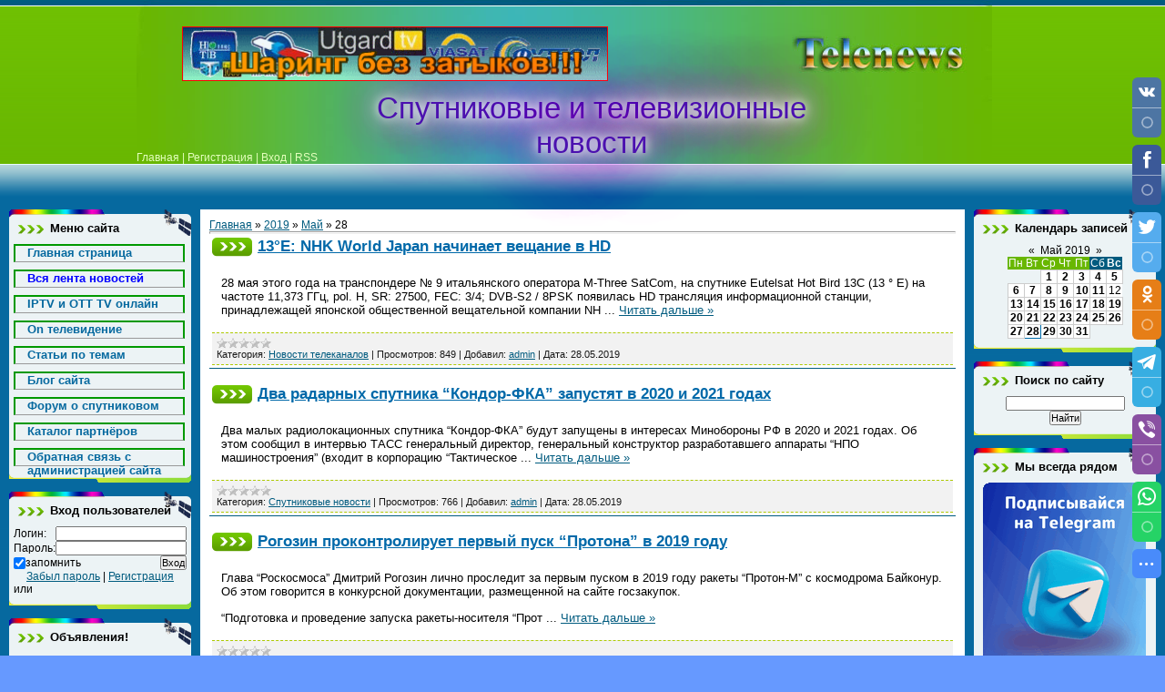

--- FILE ---
content_type: text/html; charset=UTF-8
request_url: https://telesat-news.net/news/2019-05-28
body_size: 16907
content:
<html>
<head>
<meta http-equiv="content-type" content="text/html; charset=UTF-8">
<title>28 Мая 2019 - Спутниковые и Транспондерные Теле Новости</title>
<meta name="description" content="Новости за 28 Мая 2019. Читайте ежедневные новости из мира телевидения в интернете онлайн"/>
<link type="text/css" rel="stylesheet" href="/_st/my.css" />
<link type="text/css" rel="StyleSheet" href="/CSS/tabs.css">



<!-- Google tag (gtag.js) -->
<script async src="https://www.googletagmanager.com/gtag/js?id=G-RX22GTB4LF"></script>
<script>
 window.dataLayer = window.dataLayer || [];
 function gtag(){dataLayer.push(arguments);}
 gtag('js', new Date());

 gtag('config', 'G-RX22GTB4LF');
</script>
<script async src="https://pagead2.googlesyndication.com/pagead/js/adsbygoogle.js?client=ca-pub-1399431712013169"
 crossorigin="anonymous"></script>







	<link rel="stylesheet" href="/.s/src/base.min.css" />
	<link rel="stylesheet" href="/.s/src/layer7.min.css" />

	<script src="/.s/src/jquery-1.12.4.min.js"></script>
	
	<script src="/.s/src/uwnd.min.js"></script>
	<script src="//s757.ucoz.net/cgi/uutils.fcg?a=uSD&ca=2&ug=999&isp=1&r=0.33501698599288"></script>
	<link rel="stylesheet" href="/.s/src/ulightbox/ulightbox.min.css" />
	<link rel="stylesheet" href="/.s/src/social.css" />
	<script src="/.s/src/ulightbox/ulightbox.min.js"></script>
	<script async defer src="https://www.google.com/recaptcha/api.js?onload=reCallback&render=explicit&hl=ru"></script>
	<script>
/* --- UCOZ-JS-DATA --- */
window.uCoz = {"country":"US","language":"ru","module":"news","layerType":7,"site":{"domain":"telesat-news.net","id":"2telenews","host":"telenews.at.ua"},"ssid":"122177236516572171606","uLightboxType":1,"sign":{"5458":"Следующий","7253":"Начать слайд-шоу","7287":"Перейти на страницу с фотографией.","3125":"Закрыть","7251":"Запрошенный контент не может быть загружен. Пожалуйста, попробуйте позже.","7252":"Предыдущий","7254":"Изменить размер","5255":"Помощник"}};
/* --- UCOZ-JS-CODE --- */

		function eRateEntry(select, id, a = 65, mod = 'news', mark = +select.value, path = '', ajax, soc) {
			if (mod == 'shop') { path = `/${ id }/edit`; ajax = 2; }
			( !!select ? confirm(select.selectedOptions[0].textContent.trim() + '?') : true )
			&& _uPostForm('', { type:'POST', url:'/' + mod + path, data:{ a, id, mark, mod, ajax, ...soc } });
		}
 function uSocialLogin(t) {
			var params = {"telegram":{"width":0,"height":0}};
			var ref = escape(location.protocol + '//' + ('telesat-news.net' || location.hostname) + location.pathname + ((location.hash ? ( location.search ? location.search + '&' : '?' ) + 'rnd=' + Date.now() + location.hash : ( location.search || '' ))));
			window.open('/'+t+'?ref='+ref,'conwin','width='+params[t].width+',height='+params[t].height+',status=1,resizable=1,left='+parseInt((screen.availWidth/2)-(params[t].width/2))+',top='+parseInt((screen.availHeight/2)-(params[t].height/2)-20)+'screenX='+parseInt((screen.availWidth/2)-(params[t].width/2))+',screenY='+parseInt((screen.availHeight/2)-(params[t].height/2)-20));
			return false;
		}
		function TelegramAuth(user){
			user['a'] = 9; user['m'] = 'telegram';
			_uPostForm('', {type: 'POST', url: '/index/sub', data: user});
		}
function loginPopupForm(params = {}) { new _uWnd('LF', ' ', -250, -100, { closeonesc:1, resize:1 }, { url:'/index/40' + (params.urlParams ? '?'+params.urlParams : '') }) }
function reCallback() {
		$('.g-recaptcha').each(function(index, element) {
			element.setAttribute('rcid', index);
			
		if ($(element).is(':empty') && grecaptcha.render) {
			grecaptcha.render(element, {
				sitekey:element.getAttribute('data-sitekey'),
				theme:element.getAttribute('data-theme'),
				size:element.getAttribute('data-size')
			});
		}
	
		});
	}
	function reReset(reset) {
		reset && grecaptcha.reset(reset.previousElementSibling.getAttribute('rcid'));
		if (!reset) for (rel in ___grecaptcha_cfg.clients) grecaptcha.reset(rel);
	}
/* --- UCOZ-JS-END --- */
</script>

	<style>.UhideBlock{display:none; }</style>
	<script type="text/javascript">new Image().src = "//counter.yadro.ru/hit;noadsru?r"+escape(document.referrer)+(screen&&";s"+screen.width+"*"+screen.height+"*"+(screen.colorDepth||screen.pixelDepth))+";u"+escape(document.URL)+";"+Date.now();</script><script type="text/javascript">if(['telesat-news.net','telesat-news.net'].indexOf(document.domain)<0)document.write('<meta http-equiv="refresh" content="0; url=https://telesat-news.net'+window.location.pathname+window.location.search+window.location.hash+'">');</script>
</head>
<body>
<script type="text/javascript" src="/js/tabs.js"></script>


<div class="wrap">
<!--U1AHEADER1Z--><div class="header">
<div align="center">

<table style="width: 100%; height: 180px; border-collapse: collapse;" align="" width=""><tbody><tr>
<td style="text-align: left; vertical-align: bottom; letter-spacing: 0pt; word-spacing: 0pt; height: 50px; ">

<div class="date1"><noindex><script type="text/javascript" src="/rtr/6-38"></script></noindex>
</div>

<td rowspan="1" style="text-align: left; vertical-align: bottom; letter-spacing: 0pt; word-spacing: 0pt; height: 90px;">

 <div class="date"><noindex><script type="text/javascript" src="/rtr/12"></script></noindex></div>

<tr align="center"><td colspan="2">

<h1><!-- <logo> --><font face="Arial">Спутниковые и телевизионные новости <br></font></h1>


<br></td></tr>


<tr><td colspan="2" style="text-align: center; vertical-align: bottom; letter-spacing: 0pt; word-spacing: 0pt;">

<div class="navigation"><a href="https://telesat-news.net/"><!--<s5176>--></a><a style="" href="https://telesat-news.net/">Главная<!--</s>--></a> | <a href="/index/3"><!--<s3089>-->Регистрация<!--</s>--></a> | <a href="javascript:;" rel="nofollow" onclick="loginPopupForm(); return false;"><!--<s3087>-->Вход<!--</s>--></a> | <a href="https://telesat-news.net/news/rss/">RSS</a></div>


<br></td></tr></tbody></table><br></div></div>

<!-- <script type='text/javascript' src='/1x_site/api.js'></script> --><!--/U1AHEADER1Z-->

<!-- <middle> -->
<table class="main-table">
<tr>
<td class="side-block">
<!--U1CLEFTER1Z--><!-- <block1> -->

<div class="block">
<div class="block-title"><!-- <bt> --><!--<s5184>-->Меню сайта<!--</s>--><!-- </bt> --></div>
<div class="block-top"><div class="block-content"><!-- <bc> --><div id="uMenuDiv1" class="uMenuV" style="position:relative;"><ul class="uMenuRoot">
<li><div class="umn-tl"><div class="umn-tr"><div class="umn-tc"></div></div></div><div class="umn-ml"><div class="umn-mr"><div class="umn-mc"><div class="uMenuItem"><a href="/"><span>Главная страница</span></a></div></div></div></div><div class="umn-bl"><div class="umn-br"><div class="umn-bc"><div class="umn-footer"></div></div></div></div></li>
<li><div class="umn-tl"><div class="umn-tr"><div class="umn-tc"></div></div></div><div class="umn-ml"><div class="umn-mr"><div class="umn-mc"><div class="uMenuItem"><a href="/news/"><span>Вся лента новостей</span></a></div></div></div></div><div class="umn-bl"><div class="umn-br"><div class="umn-bc"><div class="umn-footer"></div></div></div></div></li>
<li><div class="umn-tl"><div class="umn-tr"><div class="umn-tc"></div></div></div><div class="umn-ml"><div class="umn-mr"><div class="umn-mc"><div class="uMenuItem"><a href="http://telesat-news.net/rtr/11-31-1" target="_blank"><span>IPTV и OTT TV онлайн </span></a></div></div></div></div><div class="umn-bl"><div class="umn-br"><div class="umn-bc"><div class="umn-footer"></div></div></div></div></li>
<li><div class="umn-tl"><div class="umn-tr"><div class="umn-tc"></div></div></div><div class="umn-ml"><div class="umn-mr"><div class="umn-mc"><div class="uMenuItem"><a href="http://telesat-news.net/stuff/"><span>On телевидение</span></a></div></div></div></div><div class="umn-bl"><div class="umn-br"><div class="umn-bc"><div class="umn-footer"></div></div></div></div></li>
<li><div class="umn-tl"><div class="umn-tr"><div class="umn-tc"></div></div></div><div class="umn-ml"><div class="umn-mr"><div class="umn-mc"><div class="uMenuItem"><a href="/publ/"><span>Статьи по темам </span></a></div></div></div></div><div class="umn-bl"><div class="umn-br"><div class="umn-bc"><div class="umn-footer"></div></div></div></div></li>
<li><div class="umn-tl"><div class="umn-tr"><div class="umn-tc"></div></div></div><div class="umn-ml"><div class="umn-mr"><div class="umn-mc"><div class="uMenuItem"><a href="/blog1"><span>Блог сайта</span></a></div></div></div></div><div class="umn-bl"><div class="umn-br"><div class="umn-bc"><div class="umn-footer"></div></div></div></div></li>
<li><div class="umn-tl"><div class="umn-tr"><div class="umn-tc"></div></div></div><div class="umn-ml"><div class="umn-mr"><div class="umn-mc"><div class="uMenuItem"><a href="/forum/"><span>Форум о спутниковом</span></a></div></div></div></div><div class="umn-bl"><div class="umn-br"><div class="umn-bc"><div class="umn-footer"></div></div></div></div></li>
<li><div class="umn-tl"><div class="umn-tr"><div class="umn-tc"></div></div></div><div class="umn-ml"><div class="umn-mr"><div class="umn-mc"><div class="uMenuItem"><a href="http://telesat-news.net/dir/"><span>Каталог партнёров</span></a></div></div></div></div><div class="umn-bl"><div class="umn-br"><div class="umn-bc"><div class="umn-footer"></div></div></div></div></li>
<li><div class="umn-tl"><div class="umn-tr"><div class="umn-tc"></div></div></div><div class="umn-ml"><div class="umn-mr"><div class="umn-mc"><div class="uMenuItem"><a href="/index/0-3"><span>Обратная связь с администрацией сайта</span></a></div></div></div></div><div class="umn-bl"><div class="umn-br"><div class="umn-bc"><div class="umn-footer"></div></div></div></div></li></ul></div><script>$(function(){_uBuildMenu('#uMenuDiv1',0,document.location.href+'/','uMenuItemA','uMenuArrow',2500);})</script><!-- </bc> --></div></div>
</div>

<!-- </block1> -->

<!-- <block6> -->

<div class="block">
<div class="block-title"><!-- <bt> --><!--<s5158>-->Вход пользователей<!--</s>--><!-- </bt> --></div>
<div class="block-top"><div class="block-content"><!-- <bc> -->
		<script>
		sendFrm549854 = function( form, data = {} ) {
			var o   = $('#frmLg549854')[0];
			var pos = _uGetOffset(o);
			var o2  = $('#blk549854')[0];
			document.body.insertBefore(o2, document.body.firstChild);
			$(o2).css({top:(pos['top'])+'px',left:(pos['left'])+'px',width:o.offsetWidth+'px',height:o.offsetHeight+'px',display:''}).html('<div align="left" style="padding:5px;"><div class="myWinLoad"></div></div>');
			_uPostForm(form, { type:'POST', url:'/index/sub/', data, error:function() {
				$('#blk549854').html('<div align="" style="padding:10px;"><div class="myWinLoadSF" title="Невозможно выполнить запрос, попробуйте позже"></div></div>');
				_uWnd.alert('<div class="myWinError">Невозможно выполнить запрос, попробуйте позже</div>', '', {w:250, h:90, tm:3000, pad:'15px'} );
				setTimeout("$('#blk549854').css('display', 'none');", '1500');
			}});
			return false
		}
		
		</script>

		<div id="blk549854" style="border:1px solid #CCCCCC;position:absolute;z-index:82;background:url('/.s/img/fr/g.gif');display:none;"></div>

		<form id="frmLg549854" class="login-form local-auth" action="/index/sub/" method="post" onsubmit="return sendFrm549854(this)" data-submitter="sendFrm549854">
			
			
			<table border="0" cellspacing="1" cellpadding="0" width="100%">
			
			<tr><td class="login-form-label" width="20%" nowrap="nowrap">Логин:</td>
				<td class="login-form-val" ><input class="loginField" type="text" name="user" value="" size="20" autocomplete="username" style="width:100%;" maxlength="50"/></td></tr>
			<tr><td class="login-form-label">Пароль:</td>
				<td class="login-form-val"><input class="loginField" type="password" name="password" size="20" autocomplete="password" style="width:100%" maxlength="32"/></td></tr>
				
			</table>
			<table border="0" cellspacing="1" cellpadding="0" width="100%">
			<tr><td nowrap>
					<input id="remday" type="checkbox" name="rem" value="1" checked="checked"/><label for="remday">запомнить</label>
					</td>
				<td style="text-align:end" valign="top"><input class="loginButton" name="sbm" type="submit" value="Вход"/></td></tr>
			<tr><td class="login-form-links" colspan="2"><div style="text-align:center;"><a href="javascript:;" rel="nofollow" onclick="new _uWnd('Prm','Напоминание пароля',300,130,{ closeonesc:1 },{url:'/index/5'});return false;">Забыл пароль</a> | <a href="/index/3">Регистрация</a></div></td></tr>
			</table>
			
			<input type="hidden" name="a"    value="2" />
			<input type="hidden" name="ajax" value="1" />
			<input type="hidden" name="rnd"  value="854" />
			
			<div class="social-label">или</div><div class="auth-social-list"><a href="javascript:;" onclick="return TWidgetLogin.auth();" id="tgauth" data-onauth="TelegramAuth(user)" data-social="telegram" class="login-with telegram" title="Войти через Telegram" rel="nofollow"><i></i></a>  <script src="/.s/src/telegram/auth.js"></script>
				<script>TWidgetLogin.init('widget_login', 6177016737, {"origin":"https:\/\/telesat-news.net","embed":1}, false, "ru");</script></div>
		</form><!-- </bc> --></div></div>
</div>

<!-- </block6> -->

<!-- <block3> -->



<div class="block">
<div class="block-title"><!-- <bt> --><!--<s3199>-->Объявления!<!--</s>--><!-- </bt> --></div>
<div class="block-top"><div class="block-content"><!-- <bc> -->
<noindex><center>

<script async src="https://pagead2.googlesyndication.com/pagead/js/adsbygoogle.js?client=ca-pub-1399431712013169"
 crossorigin="anonymous"></script>
<ins class="adsbygoogle"
 style="display:inline-block;width:160px;height:600px"
 data-ad-client="ca-pub-1399431712013169"
 data-ad-slot="5876347573"></ins>
<script>
 (adsbygoogle = window.adsbygoogle || []).push({});
</script>

</center>
</noindex>
<!-- </bc> --></div></div>
</div>

<!-- </block3> -->


<!-- <block2> -->
<div class="block">
<div class="block-title"><!-- <bt> --><!--<s5351>-->Категории раздела<!--</s>--><!-- </bt> --></div>
<div class="block-top"><div class="block-content"><!-- <bc> -->
<table align="center" border="0" cellspacing="0" cellpadding="0" width="100%" class="catsTableI"><tr><td style="width:100%" class="catsTdI" id="cid1" valign="top"><div id="uMenuDiv1" class="uMenuV" style="position:relative;"><ul class="uMenuRoot">  <li><div class="umn-tl"><div class="umn-tr"><div class="umn-tc"></div></div></div><div class="umn-ml"><div class="umn-mr"><div class="umn-mc"><div class="uMenuItem"><a href="/news/sputnikovye_novostii/1-0-1"><span><font size="2" style="font-size: 8pt; ">Спутниковые новости</font></span></a></div></div></div></div><div class="umn-bl"><div class="umn-br"><div class="umn-bc"><div class="umn-footer"></div></div></div></div></li></div></td></tr><tr><td style="width:100%" class="catsTdI" id="cid4" valign="top"><div id="uMenuDiv1" class="uMenuV" style="position:relative;"><ul class="uMenuRoot">  <li><div class="umn-tl"><div class="umn-tr"><div class="umn-tc"></div></div></div><div class="umn-ml"><div class="umn-mr"><div class="umn-mc"><div class="uMenuItem"><a href="/news/transpondernye_novosti/1-0-4"><span><font size="2" style="font-size: 8pt; ">Транспондерные новости</font></span></a></div></div></div></div><div class="umn-bl"><div class="umn-br"><div class="umn-bc"><div class="umn-footer"></div></div></div></div></li></div></td></tr><tr><td style="width:100%" class="catsTdI" id="cid5" valign="top"><div id="uMenuDiv1" class="uMenuV" style="position:relative;"><ul class="uMenuRoot">  <li><div class="umn-tl"><div class="umn-tr"><div class="umn-tc"></div></div></div><div class="umn-ml"><div class="umn-mr"><div class="umn-mc"><div class="uMenuItem"><a href="/news/novosti_provajderov/1-0-5"><span><font size="2" style="font-size: 8pt; ">Новости операторов ТВ</font></span></a></div></div></div></div><div class="umn-bl"><div class="umn-br"><div class="umn-bc"><div class="umn-footer"></div></div></div></div></li></div></td></tr><tr><td style="width:100%" class="catsTdI" id="cid3" valign="top"><div id="uMenuDiv1" class="uMenuV" style="position:relative;"><ul class="uMenuRoot">  <li><div class="umn-tl"><div class="umn-tr"><div class="umn-tc"></div></div></div><div class="umn-ml"><div class="umn-mr"><div class="umn-mc"><div class="uMenuItem"><a href="/news/novosti_telekanaov/1-0-3"><span><font size="2" style="font-size: 8pt; ">Новости телеканалов</font></span></a></div></div></div></div><div class="umn-bl"><div class="umn-br"><div class="umn-bc"><div class="umn-footer"></div></div></div></div></li></div></td></tr><tr><td style="width:100%" class="catsTdI" id="cid9" valign="top"><div id="uMenuDiv1" class="uMenuV" style="position:relative;"><ul class="uMenuRoot">  <li><div class="umn-tl"><div class="umn-tr"><div class="umn-tc"></div></div></div><div class="umn-ml"><div class="umn-mr"><div class="umn-mc"><div class="uMenuItem"><a href="/news/sport_na_tv/1-0-9"><span><font size="2" style="font-size: 8pt; ">Спорт на телевидении</font></span></a></div></div></div></div><div class="umn-bl"><div class="umn-br"><div class="umn-bc"><div class="umn-footer"></div></div></div></div></li></div></td></tr><tr><td style="width:100%" class="catsTdI" id="cid2" valign="top"><div id="uMenuDiv1" class="uMenuV" style="position:relative;"><ul class="uMenuRoot">  <li><div class="umn-tl"><div class="umn-tr"><div class="umn-tc"></div></div></div><div class="umn-ml"><div class="umn-mr"><div class="umn-mc"><div class="uMenuItem"><a href="/news/cifrovoe_kabelnoe_tv/1-0-2"><span><font size="2" style="font-size: 8pt; ">Цифровое кабельное ТВ</font></span></a></div></div></div></div><div class="umn-bl"><div class="umn-br"><div class="umn-bc"><div class="umn-footer"></div></div></div></div></li></div></td></tr><tr><td style="width:100%" class="catsTdI" id="cid7" valign="top"><div id="uMenuDiv1" class="uMenuV" style="position:relative;"><ul class="uMenuRoot">  <li><div class="umn-tl"><div class="umn-tr"><div class="umn-tc"></div></div></div><div class="umn-ml"><div class="umn-mr"><div class="umn-mc"><div class="uMenuItem"><a href="/news/cifrovoe_dvbt_t2_televidenie/1-0-7"><span><font size="2" style="font-size: 8pt; ">Цифровое DVBT/T2 ТВ</font></span></a></div></div></div></div><div class="umn-bl"><div class="umn-br"><div class="umn-bc"><div class="umn-footer"></div></div></div></div></li></div></td></tr><tr><td style="width:100%" class="catsTdI" id="cid8" valign="top"><div id="uMenuDiv1" class="uMenuV" style="position:relative;"><ul class="uMenuRoot">  <li><div class="umn-tl"><div class="umn-tr"><div class="umn-tc"></div></div></div><div class="umn-ml"><div class="umn-mr"><div class="umn-mc"><div class="uMenuItem"><a href="/news/iptv_internet_tv/1-0-8"><span><font size="2" style="font-size: 8pt; ">IPTV - интернет ТВ</font></span></a></div></div></div></div><div class="umn-bl"><div class="umn-br"><div class="umn-bc"><div class="umn-footer"></div></div></div></div></li></div></td></tr><tr><td style="width:100%" class="catsTdI" id="cid10" valign="top"><div id="uMenuDiv1" class="uMenuV" style="position:relative;"><ul class="uMenuRoot">  <li><div class="umn-tl"><div class="umn-tr"><div class="umn-tc"></div></div></div><div class="umn-ml"><div class="umn-mr"><div class="umn-mc"><div class="uMenuItem"><a href="/news/novosti_radiostancij/1-0-10"><span><font size="2" style="font-size: 8pt; ">Новости радиостанций</font></span></a></div></div></div></div><div class="umn-bl"><div class="umn-br"><div class="umn-bc"><div class="umn-footer"></div></div></div></div></li></div></td></tr><tr><td style="width:100%" class="catsTdI" id="cid6" valign="top"><div id="uMenuDiv1" class="uMenuV" style="position:relative;"><ul class="uMenuRoot">  <li><div class="umn-tl"><div class="umn-tr"><div class="umn-tc"></div></div></div><div class="umn-ml"><div class="umn-mr"><div class="umn-mc"><div class="uMenuItem"><a href="/news/novosti_sajta_telesat_news/1-0-6"><span><font size="2" style="font-size: 8pt; ">Новости Telesat-News</font></span></a></div></div></div></div><div class="umn-bl"><div class="umn-br"><div class="umn-bc"><div class="umn-footer"></div></div></div></div></li></div></td></tr></table>

<!-- </bc> --></div></div>
</div>
<!-- </block2> -->



<!-- <block4> -->

<div class="block">
<div class="block-title"><!-- <bt> --><!--<s5441>-->Ссылки<!--</s>--><!-- </bt> --></div>
<div class="block-top"><div class="block-content">
<!--s_links--><!--check code--><!--/s_links-->

<!--403904d4--><script async='async' src='https://w.uptolike.com/widgets/v1/zp.js?pid=604989840cd6b7b42276dce0fc890eb14fcb1a79' type='text/javascript'></script><!--403904d4-->

 
<br></div></div>
</div>

<!-- </block4> -->



<!-- <block4> -->

<div class="block">
<div class="block-title"><!-- <bt> --><!--<s5441>-->Ссылки SP<!--</s>--><!-- </bt> --></div>
<div class="block-top"><div class="block-content">
<!--s_links--><!--check code--><!--/s_links-->
 
<script type="text/javascript">
<!--
var _acic={dataProvider:140};(function(){var e=document.createElement("script");e.type="text/javascript";e.async=true;e.src="https://www.acint.net/aci.js";var t=document.getElementsByTagName("script")[0];t.parentNode.insertBefore(e,t)})()
//-->
</script><!--2188971771389-->

<br></div></div>
</div>

<!-- </block4> -->


<!-- <block5> -->

<!-- </block5> --><!--/U1CLEFTER1Z-->
</td>
<td class="content-block">
<h1></h1> 
<!-- <body>
<script type="text/javascript" src="/js/tabs.js"></script> --><a href="https://telesat-news.net/"><!--<s5176>-->Главная<!--</s>--></a> &raquo; <a class="dateBar breadcrumb-item" href="/news/2019-00">2019</a> <span class="breadcrumb-sep">&raquo;</span> <a class="dateBar breadcrumb-item" href="/news/2019-05">Май</a> <span class="breadcrumb-sep">&raquo;</span> <span class="breadcrumb-curr">28</span> <hr />
<table border="0" width="100%" cellspacing="0" cellpadding="0" class="dayAllEntries"><tr><td class="archiveEntries"><div id="entryID24294"><table border="0" cellpadding="0" cellspacing="0" width="100%" class="eBlock">
<tr><td style="padding:3px;">
	
	<div class="eTitle" style="text-align:start;"><a href="/news/13_e_nhk_world_japan_nachinaet_veshhanie_v_hd/2019-05-28-24294">13°E: NHK World Japan начинает вещание в HD</a></div>
	<div class="eMessage" style="text-align:start;clear:both;padding-top:2px;padding-bottom:2px;">
		
		<p>28 мая этого года на транспондере № 9 итальянского оператора M-Three SatCom, на спутнике Eutelsat Hot Bird 13C (13 &deg; E) на частоте 11,373 ГГц, pol. H, SR: 27500, FEC: 3/4; DVB-S2 / 8PSK появилась HD трансляция информационной станции, принадлежащей японской общественной вещательной компании NH
		<!--"-->
		<span class="entDots">... </span>
		<span class="entryReadAll">
			<a class="entryReadAllLink" href="/news/13_e_nhk_world_japan_nachinaet_veshhanie_v_hd/2019-05-28-24294">Читать дальше &raquo;</a>
		</span>
	</div>
	
	<div class="eDetails" style="clear:both;">
		<div class="rate-stars-wrapper" style="float:inline-end">
		<style type="text/css">
			.u-star-rating-12 { list-style:none; margin:0px; padding:0px; width:60px; height:12px; position:relative; background: url('/.s/img/stars/3/12.png') top left repeat-x }
			.u-star-rating-12 li{ padding:0px; margin:0px; float:left }
			.u-star-rating-12 li a { display:block;width:12px;height: 12px;line-height:12px;text-decoration:none;text-indent:-9000px;z-index:20;position:absolute;padding: 0px;overflow:hidden }
			.u-star-rating-12 li a:hover { background: url('/.s/img/stars/3/12.png') left center;z-index:2;left:0px;border:none }
			.u-star-rating-12 a.u-one-star { left:0px }
			.u-star-rating-12 a.u-one-star:hover { width:12px }
			.u-star-rating-12 a.u-two-stars { left:12px }
			.u-star-rating-12 a.u-two-stars:hover { width:24px }
			.u-star-rating-12 a.u-three-stars { left:24px }
			.u-star-rating-12 a.u-three-stars:hover { width:36px }
			.u-star-rating-12 a.u-four-stars { left:36px }
			.u-star-rating-12 a.u-four-stars:hover { width:48px }
			.u-star-rating-12 a.u-five-stars { left:48px }
			.u-star-rating-12 a.u-five-stars:hover { width:60px }
			.u-star-rating-12 li.u-current-rating { top:0 !important; left:0 !important;margin:0 !important;padding:0 !important;outline:none;background: url('/.s/img/stars/3/12.png') left bottom;position: absolute;height:12px !important;line-height:12px !important;display:block;text-indent:-9000px;z-index:1 }
		</style><script>
			var usrarids = {};
			function ustarrating(id, mark) {
				if (!usrarids[id]) {
					usrarids[id] = 1;
					$(".u-star-li-"+id).hide();
					_uPostForm('', { type:'POST', url:`/news`, data:{ a:65, id, mark, mod:'news', ajax:'2' } })
				}
			}
		</script><ul id="uStarRating24294" class="uStarRating24294 u-star-rating-12" title="Рейтинг: 0.0/0">
			<li id="uCurStarRating24294" class="u-current-rating uCurStarRating24294" style="width:0%;"></li></ul></div>
		<span class="e-category">
			<span class="ed-title">Категория:</span>
			<span class="ed-value"><a href="/news/novosti_telekanaov/1-0-3">Новости телеканалов</a></span>
		</span>
		<span class="ed-sep"> | </span>
		<span class="e-reads">
			<span class="ed-title">Просмотров:</span>
			<span class="ed-value">849</span>
		</span>
		<span class="ed-sep"> | </span>
		<span class="e-author">
			<span class="ed-title">Добавил:</span>
			<span class="ed-value" ><a href="javascript:;" rel="nofollow" onclick="window.open('/index/8-1', 'up1', 'scrollbars=1,top=0,left=0,resizable=1,width=700,height=375'); return false;">admin</a></span>
		</span>
		<span class="ed-sep"> | </span>
		<span class="e-date">
			<span class="ed-title">Дата:</span>
			<span class="ed-value" title="22:14">28.05.2019</span>
		</span>
		
	</div>
</td></tr></table><br /></div><div id="entryID24293"><table border="0" cellpadding="0" cellspacing="0" width="100%" class="eBlock">
<tr><td style="padding:3px;">
	
	<div class="eTitle" style="text-align:start;"><a href="/news/dva_radarnykh_sputnika_kondor_fka_zapustjat_v_2020_i_2021_godakh/2019-05-28-24293">Два радарных спутника “Кондор-ФКА” запустят в 2020 и 2021 годах</a></div>
	<div class="eMessage" style="text-align:start;clear:both;padding-top:2px;padding-bottom:2px;">
		
		<p>Два малых радиолокационных спутника &ldquo;Кондор-ФКА&rdquo; будут запущены в интересах Минобороны РФ в 2020 и 2021 годах. Об этом сообщил в интервью ТАСС генеральный директор, генеральный конструктор разработавшего аппараты &ldquo;НПО машиностроения&rdquo; (входит в корпорацию &ldquo;Тактическое
		<!--"-->
		<span class="entDots">... </span>
		<span class="entryReadAll">
			<a class="entryReadAllLink" href="/news/dva_radarnykh_sputnika_kondor_fka_zapustjat_v_2020_i_2021_godakh/2019-05-28-24293">Читать дальше &raquo;</a>
		</span>
	</div>
	
	<div class="eDetails" style="clear:both;">
		<div class="rate-stars-wrapper" style="float:inline-end"><ul id="uStarRating24293" class="uStarRating24293 u-star-rating-12" title="Рейтинг: 0.0/0">
			<li id="uCurStarRating24293" class="u-current-rating uCurStarRating24293" style="width:0%;"></li></ul></div>
		<span class="e-category">
			<span class="ed-title">Категория:</span>
			<span class="ed-value"><a href="/news/sputnikovye_novostii/1-0-1">Спутниковые новости</a></span>
		</span>
		<span class="ed-sep"> | </span>
		<span class="e-reads">
			<span class="ed-title">Просмотров:</span>
			<span class="ed-value">766</span>
		</span>
		<span class="ed-sep"> | </span>
		<span class="e-author">
			<span class="ed-title">Добавил:</span>
			<span class="ed-value" ><a href="javascript:;" rel="nofollow" onclick="window.open('/index/8-1', 'up1', 'scrollbars=1,top=0,left=0,resizable=1,width=700,height=375'); return false;">admin</a></span>
		</span>
		<span class="ed-sep"> | </span>
		<span class="e-date">
			<span class="ed-title">Дата:</span>
			<span class="ed-value" title="22:12">28.05.2019</span>
		</span>
		
	</div>
</td></tr></table><br /></div><div id="entryID24292"><table border="0" cellpadding="0" cellspacing="0" width="100%" class="eBlock">
<tr><td style="padding:3px;">
	
	<div class="eTitle" style="text-align:start;"><a href="/news/rogozin_prokontroliruet_pervyj_pusk_protona_v_2019_godu/2019-05-28-24292">Рогозин проконтролирует первый пуск “Протона” в 2019 году</a></div>
	<div class="eMessage" style="text-align:start;clear:both;padding-top:2px;padding-bottom:2px;">
		
		<p>Глава &ldquo;Роскосмоса&rdquo; Дмитрий Рогозин лично проследит за первым пуском в 2019 году ракеты &ldquo;Протон-М&rdquo; с космодрома Байконур. Об этом говорится в конкурсной документации, размещенной на сайте госзакупок.</p>

<p>&ldquo;Подготовка и проведение запуска ракеты-носителя &ldquo;Прот
		<!--"-->
		<span class="entDots">... </span>
		<span class="entryReadAll">
			<a class="entryReadAllLink" href="/news/rogozin_prokontroliruet_pervyj_pusk_protona_v_2019_godu/2019-05-28-24292">Читать дальше &raquo;</a>
		</span>
	</div>
	
	<div class="eDetails" style="clear:both;">
		<div class="rate-stars-wrapper" style="float:inline-end"><ul id="uStarRating24292" class="uStarRating24292 u-star-rating-12" title="Рейтинг: 0.0/0">
			<li id="uCurStarRating24292" class="u-current-rating uCurStarRating24292" style="width:0%;"></li></ul></div>
		<span class="e-category">
			<span class="ed-title">Категория:</span>
			<span class="ed-value"><a href="/news/sputnikovye_novostii/1-0-1">Спутниковые новости</a></span>
		</span>
		<span class="ed-sep"> | </span>
		<span class="e-reads">
			<span class="ed-title">Просмотров:</span>
			<span class="ed-value">724</span>
		</span>
		<span class="ed-sep"> | </span>
		<span class="e-author">
			<span class="ed-title">Добавил:</span>
			<span class="ed-value" ><a href="javascript:;" rel="nofollow" onclick="window.open('/index/8-1', 'up1', 'scrollbars=1,top=0,left=0,resizable=1,width=700,height=375'); return false;">admin</a></span>
		</span>
		<span class="ed-sep"> | </span>
		<span class="e-date">
			<span class="ed-title">Дата:</span>
			<span class="ed-value" title="22:11">28.05.2019</span>
		</span>
		
	</div>
</td></tr></table><br /></div><div id="entryID24291"><table border="0" cellpadding="0" cellspacing="0" width="100%" class="eBlock">
<tr><td style="padding:3px;">
	
	<div class="eTitle" style="text-align:start;"><a href="/news/rossija_za_tri_goda_planiruet_zapustit_56_grazhdanskikh_sputnikov/2019-05-28-24291">Россия за три года планирует запустить 56 гражданских спутников</a></div>
	<div class="eMessage" style="text-align:start;clear:both;padding-top:2px;padding-bottom:2px;">
		
		<p>&ldquo;Роскосмос&rdquo; в 2019-2021 годах планирует запустить 56 спутников в рамках федеральной космической программы и федеральной целевой программы ГЛОНАСС, сообщается в документах, опубликованных на федеральном портале проектов нормативных правовых актов.</p>

<p>С начала этого года Россия уже
		<!--"-->
		<span class="entDots">... </span>
		<span class="entryReadAll">
			<a class="entryReadAllLink" href="/news/rossija_za_tri_goda_planiruet_zapustit_56_grazhdanskikh_sputnikov/2019-05-28-24291">Читать дальше &raquo;</a>
		</span>
	</div>
	
	<div class="eDetails" style="clear:both;">
		<div class="rate-stars-wrapper" style="float:inline-end"><ul id="uStarRating24291" class="uStarRating24291 u-star-rating-12" title="Рейтинг: 0.0/0">
			<li id="uCurStarRating24291" class="u-current-rating uCurStarRating24291" style="width:0%;"></li></ul></div>
		<span class="e-category">
			<span class="ed-title">Категория:</span>
			<span class="ed-value"><a href="/news/sputnikovye_novostii/1-0-1">Спутниковые новости</a></span>
		</span>
		<span class="ed-sep"> | </span>
		<span class="e-reads">
			<span class="ed-title">Просмотров:</span>
			<span class="ed-value">724</span>
		</span>
		<span class="ed-sep"> | </span>
		<span class="e-author">
			<span class="ed-title">Добавил:</span>
			<span class="ed-value" ><a href="javascript:;" rel="nofollow" onclick="window.open('/index/8-1', 'up1', 'scrollbars=1,top=0,left=0,resizable=1,width=700,height=375'); return false;">admin</a></span>
		</span>
		<span class="ed-sep"> | </span>
		<span class="e-date">
			<span class="ed-title">Дата:</span>
			<span class="ed-value" title="22:10">28.05.2019</span>
		</span>
		
	</div>
</td></tr></table><br /></div><div id="entryID24290"><table border="0" cellpadding="0" cellspacing="0" width="100%" class="eBlock">
<tr><td style="padding:3px;">
	
	<div class="eTitle" style="text-align:start;"><a href="/news/starlightmedia_zapustit_hd_veshhanie_uzhe_v_nachale_sledujushhego_goda/2019-05-28-24290">StarLightMedia запустит HD-вещание уже в начале следующего года</a></div>
	<div class="eMessage" style="text-align:start;clear:both;padding-top:2px;padding-bottom:2px;">
		
		<p>В прошлом году в телегруппе StarLightMedia говорили о переводе своих каналов на HD-вещание довольно обтекаемо - мол, это может случиться в 2020 году, но при условии готовности провайдеров дополнительно оплачивать HD-версии. Сегодня же медиахолдинг официально заявил: HD-вещание будет запущено в на
		<!--"-->
		<span class="entDots">... </span>
		<span class="entryReadAll">
			<a class="entryReadAllLink" href="/news/starlightmedia_zapustit_hd_veshhanie_uzhe_v_nachale_sledujushhego_goda/2019-05-28-24290">Читать дальше &raquo;</a>
		</span>
	</div>
	
	<div class="eDetails" style="clear:both;">
		<div class="rate-stars-wrapper" style="float:inline-end"><ul id="uStarRating24290" class="uStarRating24290 u-star-rating-12" title="Рейтинг: 0.0/0">
			<li id="uCurStarRating24290" class="u-current-rating uCurStarRating24290" style="width:0%;"></li></ul></div>
		<span class="e-category">
			<span class="ed-title">Категория:</span>
			<span class="ed-value"><a href="/news/novosti_telekanaov/1-0-3">Новости телеканалов</a></span>
		</span>
		<span class="ed-sep"> | </span>
		<span class="e-reads">
			<span class="ed-title">Просмотров:</span>
			<span class="ed-value">731</span>
		</span>
		<span class="ed-sep"> | </span>
		<span class="e-author">
			<span class="ed-title">Добавил:</span>
			<span class="ed-value" ><a href="javascript:;" rel="nofollow" onclick="window.open('/index/8-1', 'up1', 'scrollbars=1,top=0,left=0,resizable=1,width=700,height=375'); return false;">admin</a></span>
		</span>
		<span class="ed-sep"> | </span>
		<span class="e-date">
			<span class="ed-title">Дата:</span>
			<span class="ed-value" title="22:02">28.05.2019</span>
		</span>
		
	</div>
</td></tr></table><br /></div><div id="entryID24289"><table border="0" cellpadding="0" cellspacing="0" width="100%" class="eBlock">
<tr><td style="padding:3px;">
	
	<div class="eTitle" style="text-align:start;"><a href="/news/cifra_ne_konkurent_sputniku/2019-05-28-24289">«Цифра» не конкурент спутнику</a></div>
	<div class="eMessage" style="text-align:start;clear:both;padding-top:2px;padding-bottom:2px;">
		
		<p>Установщик приемного спутникового оборудования из Ольховатского района Воронежской области Сергей Корхов рассказал &laquo;Телеспутнику&raquo; о ТВ-предпочтениях жителей региона и перспективах дальнейшего развития бизнеса.<br />
Как давно вы работаете на рынке и какие платформы сейчас представляет
		<!--"-->
		<span class="entDots">... </span>
		<span class="entryReadAll">
			<a class="entryReadAllLink" href="/news/cifra_ne_konkurent_sputniku/2019-05-28-24289">Читать дальше &raquo;</a>
		</span>
	</div>
	
	<div class="eDetails" style="clear:both;">
		<div class="rate-stars-wrapper" style="float:inline-end"><ul id="uStarRating24289" class="uStarRating24289 u-star-rating-12" title="Рейтинг: 0.0/0">
			<li id="uCurStarRating24289" class="u-current-rating uCurStarRating24289" style="width:0%;"></li></ul></div>
		<span class="e-category">
			<span class="ed-title">Категория:</span>
			<span class="ed-value"><a href="/news/cifrovoe_dvbt_t2_televidenie/1-0-7">Цифровое DVBT/T2 ТВ</a></span>
		</span>
		<span class="ed-sep"> | </span>
		<span class="e-reads">
			<span class="ed-title">Просмотров:</span>
			<span class="ed-value">870</span>
		</span>
		<span class="ed-sep"> | </span>
		<span class="e-author">
			<span class="ed-title">Добавил:</span>
			<span class="ed-value" ><a href="javascript:;" rel="nofollow" onclick="window.open('/index/8-1', 'up1', 'scrollbars=1,top=0,left=0,resizable=1,width=700,height=375'); return false;">admin</a></span>
		</span>
		<span class="ed-sep"> | </span>
		<span class="e-date">
			<span class="ed-title">Дата:</span>
			<span class="ed-value" title="12:28">28.05.2019</span>
		</span>
		
	</div>
</td></tr></table><br /></div><div id="entryID24288"><table border="0" cellpadding="0" cellspacing="0" width="100%" class="eBlock">
<tr><td style="padding:3px;">
	
	<div class="eTitle" style="text-align:start;"><a href="/news/boeing_zavershil_izgotovlenie_amos_17/2019-05-28-24288">Boeing завершил изготовление AMOS-17</a></div>
	<div class="eMessage" style="text-align:start;clear:both;padding-top:2px;padding-bottom:2px;">
		
		<p>27 мая компания Spacecom &mdash; оператор спутников AMOS &mdash; сообщила, что космический аппарат AMOS-17 готов к отправке на космодром. Запуск ракетой Falcon 9 в орбитальную позицию 17&deg;в.д. намечен на конец лета 2019 года.</p>

<p>Спутник создан компанией Boeing Satellite Systems по гибридн
		<!--"-->
		<span class="entDots">... </span>
		<span class="entryReadAll">
			<a class="entryReadAllLink" href="/news/boeing_zavershil_izgotovlenie_amos_17/2019-05-28-24288">Читать дальше &raquo;</a>
		</span>
	</div>
	
	<div class="eDetails" style="clear:both;">
		<div class="rate-stars-wrapper" style="float:inline-end"><ul id="uStarRating24288" class="uStarRating24288 u-star-rating-12" title="Рейтинг: 0.0/0">
			<li id="uCurStarRating24288" class="u-current-rating uCurStarRating24288" style="width:0%;"></li></ul></div>
		<span class="e-category">
			<span class="ed-title">Категория:</span>
			<span class="ed-value"><a href="/news/sputnikovye_novostii/1-0-1">Спутниковые новости</a></span>
		</span>
		<span class="ed-sep"> | </span>
		<span class="e-reads">
			<span class="ed-title">Просмотров:</span>
			<span class="ed-value">757</span>
		</span>
		<span class="ed-sep"> | </span>
		<span class="e-author">
			<span class="ed-title">Добавил:</span>
			<span class="ed-value" ><a href="javascript:;" rel="nofollow" onclick="window.open('/index/8-1', 'up1', 'scrollbars=1,top=0,left=0,resizable=1,width=700,height=375'); return false;">admin</a></span>
		</span>
		<span class="ed-sep"> | </span>
		<span class="e-date">
			<span class="ed-title">Дата:</span>
			<span class="ed-value" title="12:26">28.05.2019</span>
		</span>
		
	</div>
</td></tr></table><br /></div><div id="entryID24287"><table border="0" cellpadding="0" cellspacing="0" width="100%" class="eBlock">
<tr><td style="padding:3px;">
	
	<div class="eTitle" style="text-align:start;"><a href="/news/eurosport_4k_s_veshhaniem_fta_na_19_2_e/2019-05-28-24287">Eurosport 4K с вещанием FTA на 19,2°E</a></div>
	<div class="eMessage" style="text-align:start;clear:both;padding-top:2px;padding-bottom:2px;">
		
		<p>Как было объявлено, Eurosport 4K был запущен на время проведения теннисного турнира Roland Garros. Интересно, что трансляции доступны с орбитальной позиции 19,2&deg; 19,2 &deg;E, в рамках канала UHD1 by ASTRA / HD+. Это означает, что практически каждый может смотреть их - бесплатно.</p>

<p>Скоро
		<!--"-->
		<span class="entDots">... </span>
		<span class="entryReadAll">
			<a class="entryReadAllLink" href="/news/eurosport_4k_s_veshhaniem_fta_na_19_2_e/2019-05-28-24287">Читать дальше &raquo;</a>
		</span>
	</div>
	
	<div class="eDetails" style="clear:both;">
		<div class="rate-stars-wrapper" style="float:inline-end"><ul id="uStarRating24287" class="uStarRating24287 u-star-rating-12" title="Рейтинг: 0.0/0">
			<li id="uCurStarRating24287" class="u-current-rating uCurStarRating24287" style="width:0%;"></li></ul></div>
		<span class="e-category">
			<span class="ed-title">Категория:</span>
			<span class="ed-value"><a href="/news/novosti_telekanaov/1-0-3">Новости телеканалов</a></span>
		</span>
		<span class="ed-sep"> | </span>
		<span class="e-reads">
			<span class="ed-title">Просмотров:</span>
			<span class="ed-value">741</span>
		</span>
		<span class="ed-sep"> | </span>
		<span class="e-author">
			<span class="ed-title">Добавил:</span>
			<span class="ed-value" ><a href="javascript:;" rel="nofollow" onclick="window.open('/index/8-1', 'up1', 'scrollbars=1,top=0,left=0,resizable=1,width=700,height=375'); return false;">admin</a></span>
		</span>
		<span class="ed-sep"> | </span>
		<span class="e-date">
			<span class="ed-title">Дата:</span>
			<span class="ed-value" title="12:24">28.05.2019</span>
		</span>
		
	</div>
</td></tr></table><br /></div><div id="entryID24286"><table border="0" cellpadding="0" cellspacing="0" width="100%" class="eBlock">
<tr><td style="padding:3px;">
	
	<div class="eTitle" style="text-align:start;"><a href="/news/izmenenija_v_veshhanii_ntv_pljus/2019-05-28-24286">Изменения в вещании НТВ‑ПЛЮС</a></div>
	<div class="eMessage" style="text-align:start;clear:both;padding-top:2px;padding-bottom:2px;">
		
		<p>Изменились параметры настройки телеканалов: Первый канал HD, CNN International, Hollywood HD, 2X2, МЕТЕО ТВ, Москва 24, НАШЕ ТВ, ПРОСВЕЩЕНИЕ, Совершенно секретно, Россия 1 HD, История, Моя Планета, Наука 2.0, Ani.</p>

<p>До 04.06.2019 вещание данных телеканалов будет осуществлять параллельно на 
		<!--"-->
		<span class="entDots">... </span>
		<span class="entryReadAll">
			<a class="entryReadAllLink" href="/news/izmenenija_v_veshhanii_ntv_pljus/2019-05-28-24286">Читать дальше &raquo;</a>
		</span>
	</div>
	
	<div class="eDetails" style="clear:both;">
		<div class="rate-stars-wrapper" style="float:inline-end"><ul id="uStarRating24286" class="uStarRating24286 u-star-rating-12" title="Рейтинг: 0.0/0">
			<li id="uCurStarRating24286" class="u-current-rating uCurStarRating24286" style="width:0%;"></li></ul></div>
		<span class="e-category">
			<span class="ed-title">Категория:</span>
			<span class="ed-value"><a href="/news/novosti_provajderov/1-0-5">Новости операторов ТВ</a></span>
		</span>
		<span class="ed-sep"> | </span>
		<span class="e-reads">
			<span class="ed-title">Просмотров:</span>
			<span class="ed-value">779</span>
		</span>
		<span class="ed-sep"> | </span>
		<span class="e-author">
			<span class="ed-title">Добавил:</span>
			<span class="ed-value" ><a href="javascript:;" rel="nofollow" onclick="window.open('/index/8-1', 'up1', 'scrollbars=1,top=0,left=0,resizable=1,width=700,height=375'); return false;">admin</a></span>
		</span>
		<span class="ed-sep"> | </span>
		<span class="e-date">
			<span class="ed-title">Дата:</span>
			<span class="ed-value" title="12:22">28.05.2019</span>
		</span>
		
	</div>
</td></tr></table><br /></div><div id="entryID24285"><table border="0" cellpadding="0" cellspacing="0" width="100%" class="eBlock">
<tr><td style="padding:3px;">
	
	<div class="eTitle" style="text-align:start;"><a href="/news/boing_plus_i_mediaset_italia_2_zamenjat_pop_i_cine_sony/2019-05-28-24285">Boing Plus и Mediaset Italia 2 заменят POP и Cine Sony</a></div>
	<div class="eMessage" style="text-align:start;clear:both;padding-top:2px;padding-bottom:2px;">
		
		<p>Концерн Mediaset получил от Agcom (итальянский аналог KRRIT) разрешение на приобретение от Sony Pictures Entertainment Italy двух тематических каналов: POP и Cine Sony, находящихся на позициях 45 и 55 в цифровом наземном телевидении.</p>

<p>Канал для детей POP будет заменен новым каналом Boing P
		<!--"-->
		<span class="entDots">... </span>
		<span class="entryReadAll">
			<a class="entryReadAllLink" href="/news/boing_plus_i_mediaset_italia_2_zamenjat_pop_i_cine_sony/2019-05-28-24285">Читать дальше &raquo;</a>
		</span>
	</div>
	
	<div class="eDetails" style="clear:both;">
		<div class="rate-stars-wrapper" style="float:inline-end"><ul id="uStarRating24285" class="uStarRating24285 u-star-rating-12" title="Рейтинг: 0.0/0">
			<li id="uCurStarRating24285" class="u-current-rating uCurStarRating24285" style="width:0%;"></li></ul></div>
		<span class="e-category">
			<span class="ed-title">Категория:</span>
			<span class="ed-value"><a href="/news/novosti_telekanaov/1-0-3">Новости телеканалов</a></span>
		</span>
		<span class="ed-sep"> | </span>
		<span class="e-reads">
			<span class="ed-title">Просмотров:</span>
			<span class="ed-value">806</span>
		</span>
		<span class="ed-sep"> | </span>
		<span class="e-author">
			<span class="ed-title">Добавил:</span>
			<span class="ed-value" ><a href="javascript:;" rel="nofollow" onclick="window.open('/index/8-1', 'up1', 'scrollbars=1,top=0,left=0,resizable=1,width=700,height=375'); return false;">admin</a></span>
		</span>
		<span class="ed-sep"> | </span>
		<span class="e-date">
			<span class="ed-title">Дата:</span>
			<span class="ed-value" title="07:15">28.05.2019</span>
		</span>
		
	</div>
</td></tr></table><br /></div><div id="entryID24284"><table border="0" cellpadding="0" cellspacing="0" width="100%" class="eBlock">
<tr><td style="padding:3px;">
	
	<div class="eTitle" style="text-align:start;"><a href="/news/red_carpet_tv_v_novoj_versii/2019-05-28-24284">Red Carpet TV в новой версии</a></div>
	<div class="eMessage" style="text-align:start;clear:both;padding-top:2px;padding-bottom:2px;">
		
		<p>Red Carpet TV изменит свое лицо. Канал будет проходить ребрендинг как на графическом, так и на программном уровнях. Предоставлять зрителям новости из мира шоу-бизнеса и поп-культуры в современной, динамичной форме.</p>

<p>Новые элементы графического дизайна станут отправной точкой новой стратеги
		<!--"-->
		<span class="entDots">... </span>
		<span class="entryReadAll">
			<a class="entryReadAllLink" href="/news/red_carpet_tv_v_novoj_versii/2019-05-28-24284">Читать дальше &raquo;</a>
		</span>
	</div>
	
	<div class="eDetails" style="clear:both;">
		<div class="rate-stars-wrapper" style="float:inline-end"><ul id="uStarRating24284" class="uStarRating24284 u-star-rating-12" title="Рейтинг: 0.0/0">
			<li id="uCurStarRating24284" class="u-current-rating uCurStarRating24284" style="width:0%;"></li></ul></div>
		<span class="e-category">
			<span class="ed-title">Категория:</span>
			<span class="ed-value"><a href="/news/novosti_telekanaov/1-0-3">Новости телеканалов</a></span>
		</span>
		<span class="ed-sep"> | </span>
		<span class="e-reads">
			<span class="ed-title">Просмотров:</span>
			<span class="ed-value">865</span>
		</span>
		<span class="ed-sep"> | </span>
		<span class="e-author">
			<span class="ed-title">Добавил:</span>
			<span class="ed-value" ><a href="javascript:;" rel="nofollow" onclick="window.open('/index/8-1', 'up1', 'scrollbars=1,top=0,left=0,resizable=1,width=700,height=375'); return false;">admin</a></span>
		</span>
		<span class="ed-sep"> | </span>
		<span class="e-date">
			<span class="ed-title">Дата:</span>
			<span class="ed-value" title="07:12">28.05.2019</span>
		</span>
		
	</div>
</td></tr></table><br /></div></td></tr></table><!-- </body> -->
 
</td>
<td class="side-block">
<!--U1DRIGHTER1Z-->

<!-- <block9> -->


<div class="block">
<div class="block-title"><!-- <bt> -->Календарь записей<!-- </bt> --></div>
<div class="block-top"><div class="block-content"><div align="center"><!-- <bc> -->
		<table border="0" cellspacing="1" cellpadding="2" class="calTable">
			<tr><td align="center" class="calMonth" colspan="7"><a title="Апрель 2019" class="calMonthLink cal-month-link-prev" rel="nofollow" href="/news/2019-04">&laquo;</a>&nbsp; <a class="calMonthLink cal-month-current" rel="nofollow" href="/news/2019-05">Май 2019</a> &nbsp;<a title="Июнь 2019" class="calMonthLink cal-month-link-next" rel="nofollow" href="/news/2019-06">&raquo;</a></td></tr>
		<tr>
			<td align="center" class="calWday">Пн</td>
			<td align="center" class="calWday">Вт</td>
			<td align="center" class="calWday">Ср</td>
			<td align="center" class="calWday">Чт</td>
			<td align="center" class="calWday">Пт</td>
			<td align="center" class="calWdaySe">Сб</td>
			<td align="center" class="calWdaySu">Вс</td>
		</tr><tr><td>&nbsp;</td><td>&nbsp;</td><td align="center" class="calMdayIs"><a class="calMdayLink" href="/news/2019-05-01" title="1 Сообщений">1</a></td><td align="center" class="calMdayIs"><a class="calMdayLink" href="/news/2019-05-02" title="2 Сообщений">2</a></td><td align="center" class="calMdayIs"><a class="calMdayLink" href="/news/2019-05-03" title="6 Сообщений">3</a></td><td align="center" class="calMdayIs"><a class="calMdayLink" href="/news/2019-05-04" title="1 Сообщений">4</a></td><td align="center" class="calMdayIs"><a class="calMdayLink" href="/news/2019-05-05" title="1 Сообщений">5</a></td></tr><tr><td align="center" class="calMdayIs"><a class="calMdayLink" href="/news/2019-05-06" title="9 Сообщений">6</a></td><td align="center" class="calMdayIs"><a class="calMdayLink" href="/news/2019-05-07" title="4 Сообщений">7</a></td><td align="center" class="calMdayIs"><a class="calMdayLink" href="/news/2019-05-08" title="8 Сообщений">8</a></td><td align="center" class="calMdayIs"><a class="calMdayLink" href="/news/2019-05-09" title="2 Сообщений">9</a></td><td align="center" class="calMdayIs"><a class="calMdayLink" href="/news/2019-05-10" title="2 Сообщений">10</a></td><td align="center" class="calMdayIs"><a class="calMdayLink" href="/news/2019-05-11" title="3 Сообщений">11</a></td><td align="center" class="calMday">12</td></tr><tr><td align="center" class="calMdayIs"><a class="calMdayLink" href="/news/2019-05-13" title="5 Сообщений">13</a></td><td align="center" class="calMdayIs"><a class="calMdayLink" href="/news/2019-05-14" title="7 Сообщений">14</a></td><td align="center" class="calMdayIs"><a class="calMdayLink" href="/news/2019-05-15" title="7 Сообщений">15</a></td><td align="center" class="calMdayIs"><a class="calMdayLink" href="/news/2019-05-16" title="7 Сообщений">16</a></td><td align="center" class="calMdayIs"><a class="calMdayLink" href="/news/2019-05-17" title="3 Сообщений">17</a></td><td align="center" class="calMdayIs"><a class="calMdayLink" href="/news/2019-05-18" title="1 Сообщений">18</a></td><td align="center" class="calMdayIs"><a class="calMdayLink" href="/news/2019-05-19" title="2 Сообщений">19</a></td></tr><tr><td align="center" class="calMdayIs"><a class="calMdayLink" href="/news/2019-05-20" title="7 Сообщений">20</a></td><td align="center" class="calMdayIs"><a class="calMdayLink" href="/news/2019-05-21" title="9 Сообщений">21</a></td><td align="center" class="calMdayIs"><a class="calMdayLink" href="/news/2019-05-22" title="7 Сообщений">22</a></td><td align="center" class="calMdayIs"><a class="calMdayLink" href="/news/2019-05-23" title="8 Сообщений">23</a></td><td align="center" class="calMdayIs"><a class="calMdayLink" href="/news/2019-05-24" title="8 Сообщений">24</a></td><td align="center" class="calMdayIs"><a class="calMdayLink" href="/news/2019-05-25" title="1 Сообщений">25</a></td><td align="center" class="calMdayIs"><a class="calMdayLink" href="/news/2019-05-26" title="2 Сообщений">26</a></td></tr><tr><td align="center" class="calMdayIs"><a class="calMdayLink" href="/news/2019-05-27" title="8 Сообщений">27</a></td><td align="center" class="calMdayIsA"><a class="calMdayLink" href="/news/2019-05-28" title="11 Сообщений">28</a></td><td align="center" class="calMdayIs"><a class="calMdayLink" href="/news/2019-05-29" title="6 Сообщений">29</a></td><td align="center" class="calMdayIs"><a class="calMdayLink" href="/news/2019-05-30" title="9 Сообщений">30</a></td><td align="center" class="calMdayIs"><a class="calMdayLink" href="/news/2019-05-31" title="5 Сообщений">31</a></td></tr></table><!-- </bc> --></div></div></div>
</div>


<!-- </block9> -->


<!-- <block8> -->

<div class="block">
<div class="block-title"><!-- <bt> -->
Поиск по сайту<!-- </bt> --></div>
<div class="block-top"><div class="block-content"><div align="center"><!-- <bc> -->

		<div class="searchForm">
			<form onsubmit="this.sfSbm.disabled=true" method="get" style="margin:0" action="/search/">
				<div align="center" class="schQuery">
					<input type="text" name="q" maxlength="30" size="20" class="queryField" />
				</div>
				<div align="center" class="schBtn">
					<input type="submit" class="searchSbmFl" name="sfSbm" value="Найти" />
				</div>
				<input type="hidden" name="t" value="0">
			</form>
		</div>
<!-- </bc> --></div></div></div>
</div>

<!-- </block8> -->

<!-- <block99> -->
<div class="block">
<div class="block-title"><!-- <bt> -->Мы всегда рядом<!-- </bt> --></div>
 <div class="block-top"><div class="block-content"><div align="center"><a target="_blank" href="https://t.me/satellite_shara" title="Telegram" rel="nofollow"><img src="/images/16e10c422a9e9b1f5d86d9faa8907c53.png" alt=""></a><br><!-- </bc> --></div></div></div>
</div>
<!-- </block9> -->

<!-- <block9516> -->
<div class="block">
<div class="block-title"><!-- <bt> -->Информеры<!-- </bt> --></div>
<div class="block-top"><div class="block-content"><!-- <bc> -->

<div class="section">

 <ul class="tabs">
 <li class="current">Статьи</li>
 <li>
OnlineTV
</li>
 <li>
Forum

</li>
 
 </ul>
<br>
 <div class="box visible">
 <table class="infTable" width="100%" border="0" cellpadding="2" cellspacing="1"><tbody><tr><td class="infTitle" colspan="2"><a title="eCom: как запустить витрину быстро и сохранить качество" href="https://telesat-news.net/ecom_kak_zapustit_vitrinu_bystro_i_sokhranit_kachestvo">eCom: как запустить витрину быстро и сохр...</a></td></tr></tbody></table><br><table class="infTable" width="100%" border="0" cellpadding="2" cellspacing="1"><tbody><tr><td class="infTitle" colspan="2"><a title="Как выстроить стратегию игры в 1Win: от первых ставок до уверенного профита" href="https://telesat-news.net/kak_vystroit_strategiju_igry_v_1win_ot_pervykh_stavok_do_uverennogo_profita">Как выстроить стратегию игры в 1Win: от п...</a></td></tr></tbody></table><br><table class="infTable" width="100%" border="0" cellpadding="2" cellspacing="1"><tbody><tr><td class="infTitle" colspan="2"><a title="Игра от кэшбэка: стратегия теста новых механик без риска основного баланса" href="https://telesat-news.net/igra_ot_kehshbehka_strategija_testa_novykh_mekhanik_bez_riska_osnovnogo_balansa">Игра от кэшбэка: стратегия теста новых ме...</a></td></tr></tbody></table><br><table class="infTable" width="100%" border="0" cellpadding="2" cellspacing="1"><tbody><tr><td class="infTitle" colspan="2"><a title="Интернет казино, принимающие биткоин: основные критерии выбора" href="https://telesat-news.net/internet_kazino_prinimajushhie_bitkoin_osnovnye_kriterii_vybora/4-1-0-902">Интернет казино, принимающие биткоин: осн...</a></td></tr></tbody></table><br><table class="infTable" width="100%" border="0" cellpadding="2" cellspacing="1"><tbody><tr><td class="infTitle" colspan="2"><a title="Почему трейдер заговорил о риске краха MEXC" href="https://telesat-news.net/pochemu_trejder_zagovoril_o_riske_krakha_mexc/4-1-0-901">Почему трейдер заговорил о риске краха ME...</a></td></tr></tbody></table><br><table class="infTable" width="100%" border="0" cellpadding="2" cellspacing="1"><tbody><tr><td class="infTitle" colspan="2"><a title="25 фриспинов в Book of Ra — захватывающее приключение в мире древнего Египта" href="https://telesat-news.net/25_frispinov_v_book_of_ra_zakhvatyvajushhee_prikljuchenie_v_mire_drevnego_egipta">25 фриспинов в Book of Ra — захватывающее...</a></td></tr></tbody></table><br><table class="infTable" width="100%" border="0" cellpadding="2" cellspacing="1"><tbody><tr><td class="infTitle" colspan="2"><a title="🎰 On-X официальный сайт: мир азартных игр с яркими впечатлениями" href="https://telesat-news.net/on_x_oficialnyj_sajt_mir_azartnykh_igr_s_jarkimi_vpechatlenijami">🎰 On-X официальный сайт: мир азартных игр...</a></td></tr></tbody></table><br><table class="infTable" width="100%" border="0" cellpadding="2" cellspacing="1"><tbody><tr><td class="infTitle" colspan="2"><a title="Відповідальна гра та заходи безпеки в ChampionClub" href="https://telesat-news.net/vidpovidalna_gra_ta_zakhodi_bezpeki_v_championclub">Відповідальна гра та заходи безпеки в Cha...</a></td></tr></tbody></table><br> 
 </div>

 <div class="box">
<table align="center" border="0" cellspacing="0" cellpadding="0" width="100%" class="infTable"><tr><td class="infTd" width="50%"><table border="0" cellpadding="2" cellspacing="1" width="100%" class="infTable"><tr><a target="_blank" href="https://telesat-news.net/stuff/russian_tv/zvezda/24-1-0-62"><img style="border-width: 1px; border-style: dotted; border-color: -moz-use-text-color; margin: 2px;" alt="Звезда" title="Звезда | Российское ТВ " src="//telesat-news.net/_sf/0/62.jpg" height="46" width="60"></a></span></tr></table></td><td class="infTd" width="50%"><table border="0" cellpadding="2" cellspacing="1" width="100%" class="infTable"><tr><a target="_blank" href="https://telesat-news.net/stuff/ukrainian_tv/otv/23-1-0-10"><img style="border-width: 1px; border-style: dotted; border-color: -moz-use-text-color; margin: 2px;" alt="OTV" title="OTV | Украинское ТВ " src="//telesat-news.net/_sf/0/10.jpg" height="46" width="60"></a></span></tr></table></td></tr><tr><td class="infTd" width="50%"><table border="0" cellpadding="2" cellspacing="1" width="100%" class="infTable"><tr><a target="_blank" href="https://telesat-news.net/stuff/ukrainian_tv/tonis/23-1-0-1"><img style="border-width: 1px; border-style: dotted; border-color: -moz-use-text-color; margin: 2px;" alt="Тонис" title="Тонис | Украинское ТВ " src="//telesat-news.net/_sf/0/1.jpg" height="46" width="60"></a></span></tr></table></td><td class="infTd" width="50%"><table border="0" cellpadding="2" cellspacing="1" width="100%" class="infTable"><tr><a target="_blank" href="https://telesat-news.net/stuff/ukrainian_tv/m1/23-1-0-15"><img style="border-width: 1px; border-style: dotted; border-color: -moz-use-text-color; margin: 2px;" alt="М1" title="М1 | Украинское ТВ " src="//telesat-news.net/_sf/0/15.jpg" height="46" width="60"></a></span></tr></table></td></tr><tr><td class="infTd" width="50%"><table border="0" cellpadding="2" cellspacing="1" width="100%" class="infTable"><tr><a target="_blank" href="https://telesat-news.net/stuff/ukrainian_tv/stb/23-1-0-14"><img style="border-width: 1px; border-style: dotted; border-color: -moz-use-text-color; margin: 2px;" alt="СТБ" title="СТБ | Украинское ТВ " src="//telesat-news.net/_sf/0/14.jpg" height="46" width="60"></a></span></tr></table></td><td class="infTd" width="50%"><table border="0" cellpadding="2" cellspacing="1" width="100%" class="infTable"><tr><a target="_blank" href="https://telesat-news.net/stuff/ukrainian_tv/siti/23-1-0-13"><img style="border-width: 1px; border-style: dotted; border-color: -moz-use-text-color; margin: 2px;" alt="Сити" title="Сити | Украинское ТВ " src="//telesat-news.net/_sf/0/13.jpg" height="46" width="60"></a></span></tr></table></td></tr><tr><td class="infTd" width="50%"><table border="0" cellpadding="2" cellspacing="1" width="100%" class="infTable"><tr><a target="_blank" href="https://telesat-news.net/stuff/ukrainian_tv/ubr/23-1-0-12"><img style="border-width: 1px; border-style: dotted; border-color: -moz-use-text-color; margin: 2px;" alt="UBR" title="UBR | Украинское ТВ " src="//telesat-news.net/_sf/0/12.jpg" height="46" width="60"></a></span></tr></table></td><td class="infTd" width="50%"><table border="0" cellpadding="2" cellspacing="1" width="100%" class="infTable"><tr><a target="_blank" href="https://telesat-news.net/stuff/ukrainian_tv/1_1/23-1-0-11"><img style="border-width: 1px; border-style: dotted; border-color: -moz-use-text-color; margin: 2px;" alt="1+1" title="1+1 | Украинское ТВ " src="//telesat-news.net/_sf/0/11.gif" height="46" width="60"></a></span></tr></table></td></tr><tr><td class="infTd" width="50%"><table border="0" cellpadding="2" cellspacing="1" width="100%" class="infTable"><tr><a target="_blank" href="https://telesat-news.net/stuff/radio_online/russian_radio_stations/avtoradio/22-1-0-146"><img style="border-width: 1px; border-style: dotted; border-color: -moz-use-text-color; margin: 2px;" alt="Авторадио" title="Авторадио | Радиостанции России " src="//telesat-news.net/_sf/1/146.png" height="46" width="60"></a></span></tr></table></td><td class="infTd" width="50%"><table border="0" cellpadding="2" cellspacing="1" width="100%" class="infTable"><tr><a target="_blank" href="https://telesat-news.net/stuff/ukrainian_tv/rada/23-1-0-8"><img style="border-width: 1px; border-style: dotted; border-color: -moz-use-text-color; margin: 2px;" alt="Рада" title="Рада | Украинское ТВ " src="//telesat-news.net/_sf/0/8.jpg" height="46" width="60"></a></span></tr></table></td></tr><tr><td class="infTd" width="50%"><table border="0" cellpadding="2" cellspacing="1" width="100%" class="infTable"><tr><a target="_blank" href="https://telesat-news.net/stuff/ukrainian_tv/2_2/23-1-0-7"><img style="border-width: 1px; border-style: dotted; border-color: -moz-use-text-color; margin: 2px;" alt="2+2" title="2+2 | Украинское ТВ " src="//telesat-news.net/_sf/0/7.png" height="46" width="60"></a></span></tr></table></td><td class="infTd" width="50%"><table border="0" cellpadding="2" cellspacing="1" width="100%" class="infTable"><tr><a target="_blank" href="https://telesat-news.net/stuff/ukrainian_tv/5_kanal/23-1-0-6"><img style="border-width: 1px; border-style: dotted; border-color: -moz-use-text-color; margin: 2px;" alt="5 канал" title="5 канал | Украинское ТВ " src="//telesat-news.net/_sf/0/6.jpg" height="46" width="60"></a></span></tr></table></td></tr><tr><td class="infTd" width="50%"><table border="0" cellpadding="2" cellspacing="1" width="100%" class="infTable"><tr><a target="_blank" href="https://telesat-news.net/stuff/russian_tv/ulybka_rebjonka/24-1-0-114"><img style="border-width: 1px; border-style: dotted; border-color: -moz-use-text-color; margin: 2px;" alt="Улыбка ребёнка" title="Улыбка ребёнка | Российское ТВ " src="//telesat-news.net/_sf/1/114.jpg" height="46" width="60"></a></span></tr></table></td><td class="infTd" width="50%"><table border="0" cellpadding="2" cellspacing="1" width="100%" class="infTable"><tr><a target="_blank" href="https://telesat-news.net/stuff/ukrainian_tv/inter/23-1-0-4"><img style="border-width: 1px; border-style: dotted; border-color: -moz-use-text-color; margin: 2px;" alt="Интер" title="Интер | Украинское ТВ " src="//telesat-news.net/_sf/0/4.jpg" height="46" width="60"></a></span></tr></table></td></tr><tr><td class="infTd" width="50%"><table border="0" cellpadding="2" cellspacing="1" width="100%" class="infTable"><tr><a target="_blank" href="https://telesat-news.net/stuff/ukrainian_tv/1_1_odin_pljus_odin/23-1-0-3"><img style="border-width: 1px; border-style: dotted; border-color: -moz-use-text-color; margin: 2px;" alt="1+1 Один плюс один" title="1+1 Один плюс один | Украинское ТВ " src="//telesat-news.net/_sf/0/3.gif" height="46" width="60"></a></span></tr></table></td><td class="infTd" width="50%"><table border="0" cellpadding="2" cellspacing="1" width="100%" class="infTable"><tr><a target="_blank" href="https://telesat-news.net/stuff/ukrainian_tv/ictv/23-1-0-2"><img style="border-width: 1px; border-style: dotted; border-color: -moz-use-text-color; margin: 2px;" alt="ICTV" title="ICTV | Украинское ТВ " src="//telesat-news.net/_sf/0/2.jpg" height="46" width="60"></a></span></tr></table></td></tr></table>
 </div>
 
 <div class="box">
<table class="infTable" width="100%" border="0" cellpadding="2" cellspacing="1"><tbody><tr><td class="infTitle" colspan="2"><a title="Раздел форума - Новости интернета" href="//telesat-news.net/forum/6-1-0-17">Новости интернета</a></td></tr></tbody></table><br><table class="infTable" width="100%" border="0" cellpadding="2" cellspacing="1"><tbody><tr><td class="infTitle" colspan="2"><a title="Раздел форума - Шаринг спутникового ТВ" href="//telesat-news.net/forum/28-163-0-17">Бесплатные тесты шаринга ...</a></td></tr></tbody></table><br><table class="infTable" width="100%" border="0" cellpadding="2" cellspacing="1"><tbody><tr><td class="infTitle" colspan="2"><a title="Раздел форума - Каналы спутникового ТВ" href="//telesat-news.net/forum/57-28-0-17">Новости телеканалов</a></td></tr></tbody></table><br><table class="infTable" width="100%" border="0" cellpadding="2" cellspacing="1"><tbody><tr><td class="infTitle" colspan="2"><a title="Раздел форума - Кино" href="//telesat-news.net/forum/24-61-0-17">Новости кино</a></td></tr></tbody></table><br><table class="infTable" width="100%" border="0" cellpadding="2" cellspacing="1"><tbody><tr><td class="infTitle" colspan="2"><a title="Раздел форума - Спутниковое ТВ ключи - Key, коды" href="//telesat-news.net/forum/15-22-0-17">Ключи к Biss кодировке  (...</a></td></tr></tbody></table><br><table class="infTable" width="100%" border="0" cellpadding="2" cellspacing="1"><tbody><tr><td class="infTitle" colspan="2"><a title="Раздел форума - Новости спорта и анонсы спортивных трансляций" href="//telesat-news.net/forum/19-152-0-17">Новости тенниса</a></td></tr></tbody></table><br><table class="infTable" width="100%" border="0" cellpadding="2" cellspacing="1"><tbody><tr><td class="infTitle" colspan="2"><a title="Раздел форума - Новости спорта и анонсы спортивных трансляций" href="//telesat-news.net/forum/19-155-0-17">Новости хоккея</a></td></tr></tbody></table><br><table class="infTable" width="100%" border="0" cellpadding="2" cellspacing="1"><tbody><tr><td class="infTitle" colspan="2"><a title="Раздел форума - Новости спорта и анонсы спортивных трансляций" href="//telesat-news.net/forum/19-154-0-17">Новости баскетбола</a></td></tr></tbody></table><br><table class="infTable" width="100%" border="0" cellpadding="2" cellspacing="1"><tbody><tr><td class="infTitle" colspan="2"><a title="Раздел форума - Новости спорта и анонсы спортивных трансляций" href="//telesat-news.net/forum/19-447-0-17">Новости футбола</a></td></tr></tbody></table><br><table class="infTable" width="100%" border="0" cellpadding="2" cellspacing="1"><tbody><tr><td class="infTitle" colspan="2"><a title="Раздел форума - Мобильная связь" href="//telesat-news.net/forum/22-60-0-17">Новости мобильной связи</a></td></tr></tbody></table><br><table class="infTable" width="100%" border="0" cellpadding="2" cellspacing="1"><tbody><tr><td class="infTitle" colspan="2"><a title="Раздел форума - Радио" href="//telesat-news.net/forum/21-59-0-17">Новости радио</a></td></tr></tbody></table><br>

 </div>

</div><!-- .section -->
<!-- </bc> --></div></div>
</div>
<!-- </block9516> -->

<!-- <block3228> -->

<div class="block">
<div class="block-title"><!-- <bt> -->Наш опрос<!-- </bt> --></div>
<div class="block-top"><div class="block-content"><!-- <bc> --><script>function pollnow367(){document.getElementById('PlBtn367').disabled=true;_uPostForm('pollform367',{url:'/poll/',type:'POST'});}function polll367(id,i){_uPostForm('',{url:'/poll/'+id+'-1-'+i+'-367',type:'GET'});}</script><div id="pollBlock367"><form id="pollform367" onsubmit="pollnow367();return false;">
			<div class="pollBlock">
				<div class="pollQue"><b>Как вы попали на сайт?</b></div>
				<div class="pollAns"><div class="answer"><input id="a3671" type="radio" name="answer" value="1" style="vertical-align:middle;" /> <label style="vertical-align:middle;display:inline;" for="a3671">поиск в Yandex</label></div>
<div class="answer"><input id="a3672" type="radio" name="answer" value="2" style="vertical-align:middle;" /> <label style="vertical-align:middle;display:inline;" for="a3672">поиск в Google</label></div>
<div class="answer"><input id="a3673" type="radio" name="answer" value="3" style="vertical-align:middle;" /> <label style="vertical-align:middle;display:inline;" for="a3673">Поиск Rambler</label></div>
<div class="answer"><input id="a3674" type="radio" name="answer" value="4" style="vertical-align:middle;" /> <label style="vertical-align:middle;display:inline;" for="a3674">Другой поисковик</label></div>
<div class="answer"><input id="a3675" type="radio" name="answer" value="5" style="vertical-align:middle;" /> <label style="vertical-align:middle;display:inline;" for="a3675">Рекомендовали друзья</label></div>
<div class="answer"><input id="a3676" type="radio" name="answer" value="6" style="vertical-align:middle;" /> <label style="vertical-align:middle;display:inline;" for="a3676">Из закладки</label></div>
<div class="answer"><input id="a3677" type="radio" name="answer" value="7" style="vertical-align:middle;" /> <label style="vertical-align:middle;display:inline;" for="a3677">Другое...</label></div>

					<div id="pollSbm367" class="pollButton"><input class="pollBut" id="PlBtn367" type="submit" value="Голосовать" /></div>
					<input type="hidden" name="ssid" value="122177236516572171606" />
					<input type="hidden" name="id"   value="1" />
					<input type="hidden" name="a"    value="1" />
					<input type="hidden" name="ajax" value="367" /></div>
				<div class="pollLnk"> <a href="javascript:;" rel="nofollow" onclick="new _uWnd('PollR','Результаты опроса',660,200,{closeonesc:1,maxh:400},{url:'/poll/1'});return false;">Результаты</a> | <a href="javascript:;" rel="nofollow" onclick="new _uWnd('PollA','Архив опросов',660,250,{closeonesc:1,maxh:400,max:1,min:1},{url:'/poll/0-2'});return false;">Архив опросов</a> </div>
				<div class="pollTot">Всего ответов: <b>725</b></div>
			</div></form></div><!-- </bc> --></div></div>
</div>

<!-- </block3228> -->

<!-- <block10> -->
<div class="block">
<div class="block-title"><!-- <bt> --><!--<s5195>-->Статистика<!--</s>--><!-- </bt> --></div>
<div class="block-top"><div class="block-content"><!-- <bc> -->
<center>

<hr>
<div class="tOnline" id="onl1">Онлайн всего: <b>3</b></div> <div class="gOnline" id="onl2">Гостей: <b>3</b></div> <div class="uOnline" id="onl3">Пользователей: <b>0</b></div></center>
<!-- </bc> --></div></div>
</div>
<!-- </block10> --><!--/U1DRIGHTER1Z-->
</td>
</tr>
</table>
<!-- </middle> -->

<!--U1BFOOTER1Z-->

<script type="text/javascript">
$(document).bind('copy', function(e){
 alert('При копировании материала активная ссылка на https://telesat-news.net обязательна!');
});
</script>

<script type="text/javascript">
if(document.location.protocol=='http:'){
 var Tynt=Tynt||[];Tynt.push('ctFbfuiHmr4lBsadbi-bnq');Tynt.i={"st":true,"su":false,"ap":"Взято с https://www.telesat-news.net : "};
 (function(){var s=document.createElement('script');s.async="async";s.type="text/javascript";s.src='//tcr.tynt.com/ti.js';var h=document.getElementsByTagName('script')[0];h.parentNode.insertBefore(s,h);})();
}
</script>


<div class="footer"><!-- <copy> -->Copyright www.telesat-news.net &copy; 2026-2011. При копировании материалов, ссылка на сайт обязательна<!-- </copy> -->


</div>

<noindex>
<!-- Yandex.Metrika informer -->
<a href="//metrika.yandex.ru/stat/?id=18023686&amp;from=informer"
target="_blank" rel="nofollow"><img src="//bs.yandex.ru/informer/18023686/3_0_EDFFABFF_CDF08BFF_0_pageviews"
style="width:88px; height:31px; border:0;" alt="Яндекс.Метрика" title="Яндекс.Метрика: данные за сегодня (просмотры, визиты и уникальные посетители)" onclick="try{Ya.Metrika.informer({i:this,id:18023686,type:0,lang:'ru'});return false}catch(e){}"/></a>
<!-- /Yandex.Metrika informer -->

<!-- Yandex.Metrika counter -->
<script type="text/javascript">
(function (d, w, c) {
 (w[c] = w[c] || []).push(function() {
 try {
 w.yaCounter18023686 = new Ya.Metrika({id:18023686, enableAll: true});
 } catch(e) { }
 });
 
 var n = d.getElementsByTagName("script")[0],
 s = d.createElement("script"),
 f = function () { n.parentNode.insertBefore(s, n); };
 s.type = "text/javascript";
 s.async = true;
 s.src = (d.location.protocol == "https:" ? "https:" : "http:") + "//mc.yandex.ru/metrika/watch.js";

 if (w.opera == "[object Opera]") {
 d.addEventListener("DOMContentLoaded", f, false);
 } else { f(); }
})(document, window, "yandex_metrika_callbacks");
</script>
<noscript><div><img src="//mc.yandex.ru/watch/18023686" style="position:absolute; left:-9999px;" alt="" /></div></noscript>
<!-- /Yandex.Metrika counter -->
</noindex>

<noindex>
<script type="text/javascript">
<!--
var _acic={dataProvider:10};(function(){var e=document.createElement("script");e.type="text/javascript";e.async=true;e.src="//www.acint.net/aci.js";var t=document.getElementsByTagName("script")[0];t.parentNode.insertBefore(e,t)})()
//-->
</script>

<!-- MyCounter v.2.0 -->
<script type="text/javascript"><!--
my_id = 93240;
my_width = 88;
my_height = 31;
my_alt = "MyCounter";
//--></script>
<script type="text/javascript"
 src="//scripts.mycounter.ua/counter2.0.js">
</script><noscript>
&amp;amp;lt;a target="_blank" rel="nofollow" href="//mycounter.ua/"&amp;amp;gt;&amp;amp;lt;img src="//get.mycounter.ua/counter.php?id=93240" title="MyCounter" alt="MyCounter" border="0" height="31" width="88"&amp;amp;gt;&amp;amp;lt;/a&amp;amp;gt;</noscript>
<!--/ MyCounter -->
</noindex>
<center>

</center>

<script async="async" src="https://w.uptolike.com/widgets/v1/zp.js?pid=1751132" type="text/javascript"></script>
<noindex>
<!--LiveInternet counter--><script type="text/javascript"><!--
new Image().src = "//counter.yadro.ru/hit?r"+
escape(document.referrer)+((typeof(screen)=="undefined")?"":
";s"+screen.width+"*"+screen.height+"*"+(screen.colorDepth?
screen.colorDepth:screen.pixelDepth))+";u"+escape(document.URL)+
";"+Math.random();//--></script><!--/LiveInternet-->
</noindex>



<div>
<script type="text/javascript">
<!--
var _acic={dataProvider:10};(function(){var e=document.createElement("script");e.type="text/javascript";e.async=true;e.src="//www.acint.net/aci.js";var t=document.getElementsByTagName("script")[0];t.parentNode.insertBefore(e,t)})()
//-->
</script>
<table style="width: 100%; border-collapse: collapse; " width="" align="center">
<tbody><tr><td style="text-align: center;"></td></tr></tbody>
<br>
</table>
 </div><!--/U1BFOOTER1Z-->
</div>
 
</body>
</html><!-- uSocial -->
<script async src="https://usocial.pro/usocial/usocial.js?uid=b46a9d38c7f39354&v=6.0.0" data-script="usocial" charset="utf-8"></script>
<div class="uSocial-Share" data-pid="b1f37b92b0d896b448c7a0613f94868a" data-type="share" data-options="round-rect,style1,default,right,slide-down,size32,eachCounter1,eachCounter-bottom,counter0,upArrow-right" data-social="vk,fb,twi,ok,telegram,vi,wa,spoiler,bookmarks" data-mobile="sms"></div>
<!-- /uSocial --><script>
		var uSocial = document.querySelectorAll(".uSocial-Share") || [];
			for (var i = 0; i < uSocial.length; i++) {
				if (uSocial[i].parentNode.style.display === 'none') {
					uSocial[i].parentNode.style.display = '';
				}
			}
	</script>
<!-- 0.30861 (s757) -->

--- FILE ---
content_type: text/html; charset=utf-8
request_url: https://www.google.com/recaptcha/api2/aframe
body_size: -110
content:
<!DOCTYPE HTML><html><head><meta http-equiv="content-type" content="text/html; charset=UTF-8"></head><body><script nonce="dhtTelhOci8hs5iipfF8eA">/** Anti-fraud and anti-abuse applications only. See google.com/recaptcha */ try{var clients={'sodar':'https://pagead2.googlesyndication.com/pagead/sodar?'};window.addEventListener("message",function(a){try{if(a.source===window.parent){var b=JSON.parse(a.data);var c=clients[b['id']];if(c){var d=document.createElement('img');d.src=c+b['params']+'&rc='+(localStorage.getItem("rc::a")?sessionStorage.getItem("rc::b"):"");window.document.body.appendChild(d);sessionStorage.setItem("rc::e",parseInt(sessionStorage.getItem("rc::e")||0)+1);localStorage.setItem("rc::h",'1768229721774');}}}catch(b){}});window.parent.postMessage("_grecaptcha_ready", "*");}catch(b){}</script></body></html>

--- FILE ---
content_type: text/css
request_url: https://telesat-news.net/_st/my.css
body_size: 5507
content:
html,body,div,dl,dt,dd,h1,h2,h3,h4,h5,h6,pre,form,blockquote,fieldset,input { margin: 0; padding: 0; } /*,p*/
h1,h2,h3,h4,h5,h6,pre,code,address,caption,cite,code,em,th {font-size: 1em; font-style: normal; font-weight:normal;display:inline;}
h1, h2, h3 {font-size:12pt;}

fieldset,img { border: none; }
caption,th { text-align: left; }
table { border-collapse: collapse; border-spacing: 0;}


/* General Style */
body {margin: 0; padding: 0; background: #6699FF;}
.wrap {background: url('/images/1.gif') repeat-x #06699f; text-align: center;min-width: 1000px;}
.header {width: 980px; height: 180px; margin-left: auto; margin-right: auto; background: url('/images/2.jpg') no-repeat; margin-bottom: 50px; position: relative; }
.footer {background: url('/.s/t/806/3.gif') repeat-x #bfd6df; padding: 10px 10px; text-align: center;}



table.main-table {border: 0px; padding: 0; border-collapse: collapse; border-spacing: 0px; width: 100%; text-align: left;}
td.content-block {vertical-align: top; padding: 10px; background: #fff; }
td.forum-block {vertical-align: top; padding: 0 10px 10px 10px;}
td.side-block {vertical-align: top; width: 200px; padding: 0 10px 10px 10px; }

.block {width: 200px; margin-bottom: 10px;}
.block-title {background: url('/images/4.png') no-repeat; padding: 13px 10px 10px 45px; color: #000; font-size: 10pt; font-weight: bold;}
.block-top {background: url('/images/5.png') bottom no-repeat; padding-bottom: 10px;}
.block-content {margin: 0 5px 5px 5px; width: 190px;}

.date1 {position: absolute; top: 29px; left: 50px;}
.date {position: absolute; top: 29px; left: 550px;}
.user-bar {position: absolute; top: 25px; left: 30px;font-size: 8pt; color: #636363;}
.header h1 {position: absolute; margin: 0; padding: 0; width: 600px; text-align: center; top: 100px; left: 200px; font-size: 25pt; font-weight: normal; color: #4b10af; text-shadow: 0 0 10px #fff, 0 0 20px #fff, 0 0 30px #fff, 0 0 40px #ff00de, 0 0 70px #ff00de, 0 0 80px #ff00de, 0 0 100px #ff00de, 0 0 150px #ff00de;
;}
.navigation { position: absolute; color: #e4ffbd;}
 .navigation a:link {text-decoration:none; color:#e4ffbd;}
 .navigation a:active {text-decoration:none; color:#e4ffbd;}
 .navigation a:visited {text-decoration:none; color:#e4ffbd;}
 .navigation a:hover {text-decoration:underline; color:#000000;}
 
.popup-table {border: 0px; padding: 0; border-collapse: collapse; border-spacing: 0px; width: 100%; text-align: left;}
.popup-header {background: url('/.s/t/806/1.gif') repeat-x #f3f8f9; padding: 20px 10px 10px 10px; color: #e4ffbd; font-size: 10pt;}
.popup-body {background: #f3f8f9; padding: 10px; border-top: 1px solid #fff;}

a:link {text-decoration:underline; color:#005b7f;}
a:active {text-decoration:underline; color:#005b7f;}
a:visited {text-decoration:underline; color:#005b7f;}
a:hover {text-decoration:none; color:#000000;}

td, body {font-family: arial,verdana,helvetica,sans-serif; font-size:9pt;}
form {padding:0px;margin:0px;}
input,textarea,select {vertical-align:middle; font-size:8pt; font-family: arial,verdana,helvetica,sans-serif;}
.copy {font-size:7pt;}

a.noun:link {text-decoration:none; color:#7D7D7D}
a.noun:active {text-decoration:none; color:#7D7D7D}
a.noun:visited {text-decoration:none; color:#7D7D7D}
a.noun:hover {text-decoration:none; color:#016CAC}

h1 {color: #005b7f; font-size: 16pt;}
hr {color:#CCCCCC;height:1px;}


.blocktitle {font-family: arial,verdana,helvetica,sans-serif;color:#787878;font-size:12px;}

a.menu1:link {text-decoration:underline; color:#ecf3f5}
a.menu1:active {text-decoration:underline; color:#ecf3f5}
a.menu1:visited {text-decoration:underline; color:#ecf3f5}
a.menu1:hover {text-decoration:underline; color:#cccccc}
.menuTd {padding-left:12px;padding-right:10px; background: url('/.s/t/806/6.gif') no-repeat 0px 3px;}


.mframe {border-left:1px solid #E5E7EA; border-right:1px solid #E5E7EA;}
.colgray {border-right:1px solid #E5E7EA;}
.colwhite {border-right:1px solid #ecf3f5;}
.msep {border-top:1px solid #ecf3f5;}
/* ------------- */

/* Menus */
ul.uz, ul.uMenuRoot {list-style: none; margin: 0 0 0 0; padding-left: 0px;}
li.menus {margin: 0; padding: 0 0 0 11px; background: url('/.s/t/806/7.gif') no-repeat 0px 3px; margin-bottom: .6em;}
/* ----- */

/* Site Menus */
.uMenuH li {float:left;padding:0 5px;}


.uMenuV .uMenuItem {font-weight:normal;}
.uMenuV li a:link {text-decoration:none; color:#7D7D7D}
.uMenuV li a:active {text-decoration:none; color:#7D7D7D}
.uMenuV li a:visited {text-decoration:none; color:#7D7D7D}
.uMenuV li a:hover {text-decoration:none; color:#016CAC}

.uMenuV a.uMenuItemA:link {text-decoration:none; color:#016CAC}
.uMenuV a.uMenuItemA:visited {text-decoration:none; color:#016CAC}
.uMenuV a.uMenuItemA:hover {text-decoration:none; color:#000000}
.uMenuV .uMenuArrow {position:absolute;width:10px;height:10px;right:0;top:3px;background:url('/.s/t/806/8.gif') no-repeat 0 0;}
.uMenuV li {margin: 0; padding: 0 0 0 11px; background: url('/.s/t/806/7.gif') no-repeat 0px 4px; margin-bottom: .6em; font-size: 10pt;}
/* --------- */

/* mySiteMenu */
.uMenuH li {float:left;padding:0 5px;}

.uMenuRoot{ 
 margin:0px; 
 padding:0px; 
 }
.uMenuRoot li { 
 border: solid #009900 2px; 
 list-style:none; 
 margin: 1px 1px 1px 1px; 
 padding: 4px 3px 3px 15px; 
 height:15px; 
 font-family:Tahoma,Arial,Helvetica;
 color:#0000FF; 
 background: url('/.s/img/wd/1/ar1.gif') no-repeat 3px #EFEFEF; 
 } 
.uMenuRoot li:hover { 
 border: solid #999999 2px; 
 list-style:none; 
 margin: 1px 1px 1px 1px; 
 padding: 4px 3px 3px 15px; 
 height:15px; 
 font-family:Tahoma,Arial,Helvetica;
 background: url('/.s/t/221/23.gif') no-repeat 3px #EFEFEF; 
 }

#uMenuDiv1 .uMenuItem {font-family:Tahoma,Arial,Helvetica;}
#uMenuDiv1 li a:link {text-decoration:none; color:#06699F; font-weight:bold}
#uMenuDiv1 li a:visited {text-decoration:none; color:#06699F; font-weight:bold}
#uMenuDiv1 a:hover {text-decoration:none; color:#0083FF; font-weight:bold;}
#uMenuDiv1 a:active {text-decoration:none; color:#0083FF; font-weight:bold;}

#uMenuDiv1.uMenuV .uMenuItemA {font-weight:bold;}
#uMenuDiv1.uMenuV a.uMenuItemA:link {text-decoration:none; color:#0000FF}
#uMenuDiv1.uMenuV a.uMenuItemA:visited {text-decoration:none; color:#FF0000}
#uMenuDiv1.uMenuV a.uMenuItemA:hover {text-decoration:none; color:#FF0000;}
#uMenuDiv1.uMenuV .uMenuArrow {position:absolute;width:10px;height:10px;right:0;top:3px;background:url('http://www.mirant.kiev.ua/menu_files/arrow_32.gif') no-repeat 0 0;}
#uMenuDiv1.uMenuV li {border-bottom:1px solid #999999; margin: 0 2 0 0px; padding: 0 0 2 13px; background: url('') no-repeat 3px 4px; margin-bottom: .6em;}

#uMenuDiv1 .u-menu a:link {font-size:7pt;font-weight:bold; text-decoration:none;color:#0000FF;}
#uMenuDiv1 .u-menu a:visited {color:#0083FF;font-size:10pt;text-decoration:none;}
#uMenuDiv1 .u-menu a:active {color:#FF0000;font-size:10pt;text-decoration:none;}
#uMenuDiv1 .u-menu a:hover {color:#0083FF;font-size:10pt;font-weight:bold;text-decoration:none;}

#uMenuDiv1 .xw-tl {background:#FFF1F9;}
#uMenuDiv1 .xw-tc {background:#FFF1F9;}
#uMenuDiv1 .xw-tr {background:#FFF1F9;}
#uMenuDiv1 .xw-mc {background:#999999;border-right:1px solid #999999;border-bottom:1px solid #999999;border-top:1px solid #999999;border-left:1px solid #999999;}
#uMenuDiv1 .xw-mr {background:#009900;}
#uMenuDiv1 .xw-tl, #uMenuDiv1 .xw-bl { 
 display: none; 
 } 
 #uMenuDiv1 .xw-ml, #uMenuDiv1 .xw-mr { 
 padding: 0; 
 }
#uMenuDiv1 .xw-bc {background:#33FFCC;}
#uMenuDiv1 .xw-br {background:#33FFCC;}
#uMenuDiv1 .u-menuvitem {background:#B7F7F5;border:1px solid #009900;border-bottom:1px solid #009900;border-top:1px solid #009900;border:1px solid #009900;}
#uMenuDiv1 .u-menuitemhl {background:#B7F7F5;border:1px solid #33FFCC;border-bottom:1px solid #33FFCC;border-top:1px solid #33FFCC;border:1px solid #33FFCC;}

/* --------- */

/* Module Part Menu */
.catsTd {padding: 0 0 6px 11px; background: url('/.s/t/806/7.gif') no-repeat 0px 3px;}
.catName {font-family:Verdana,Tahoma,Arial,Sans-Serif;font-size:14px;}
.catNameActive {font-family:Verdana,Tahoma,Arial,Sans-Serif;font-size:11px;}
.catNumData {font-size:7pt;color:#6E6E6E;}
.catDescr {font-size:7pt; padding-left:10px;}
a.catName:link {text-decoration:none; color:#016CAC;}
a.catName:visited {text-decoration:none; color:#016CAC;}
a.catName:hover {text-decoration:none; color:#009900;}
a.catName:active {text-decoration:none; color:#FFFF00;}
a.catNameActive:link {text-decoration:none; color:#ff0000;}
a.catNameActive:visited {text-decoration:none; color:#ff0000;}
a.catNameActive:hover {text-decoration:none; color:#000000;}
a.catNameActive:active {text-decoration:none; color:#ff0000;}
/* ----------------- */

/* Entries Style */
.eBlock {border-bottom: 1px solid #005b7f;}
.eTitle {font-family: arial,verdana,helvetica,sans-serif;font-size:13pt;font-weight:bold;color:#0069A9; padding: 0 5px 5px 50px; background: url('/.s/t/806/9.gif') no-repeat 0 1px;}
.eTitle a:link {text-decoration:underline; color:#0069A9;}
.eTitle a:visited {text-decoration:underline; color:#0069A9;}
.eTitle a:hover {text-decoration:none; color:#000000;}
.eTitle a:active {text-decoration:underline; color:#0069A9;}

.eMessage {text-align:justify;padding:10px !important;font-size:10pt !important;}
.eText {text-align:justify;padding:10px !important;font-size:10pt !important;}
.eDetails {border-top:1px dashed #aeca02;border-bottom:1px dashed #aeca02;background:#F2F2F2;font-family:Verdana,Tahoma,Arial,Sans-Serif;color:#1A1A1A;padding:5px;text-align:left;font-size:8pt;}
.eDetails1 {background:#F2F2F2;font-family:Verdana,Tahoma,Arial,Sans-Serif;color:#1A1A1A;padding:5px;text-align:left;font-size:8pt;}
.eDetails2 {background:#F2F2F2;font-family:Verdana,Tahoma,Arial,Sans-Serif;color:#1A1A1A;padding:5px;text-align:left;font-size:8pt;}

.eRating {font-size:7pt;}

.eAttach {margin: 16px 0 0 0; padding: 0 0 0 15px; background: url('/.s/t/806/10.gif') no-repeat 0px 0px;}
/* ------------- */

/* Entry Manage Table */
.manTable {}
.manTdError {color:#FF0000;}
.manTd1 {}
.manTd2 {}
.manTd3 {}
.manTdSep {}
.manHr {}
.manTdBrief {}
.manTdText {}
.manTdFiles {}
.manFlFile {}
.manTdBut {}
.manFlSbm {}
.manFlRst {}
.manFlCnt {}
/* ------------------ */

/* Comments Style */
.cAnswer {padding-left:15px;padding-top:4px;font-style:italic;}

.cBlock1 {background:#ecf3f5;}
.cBlock2 {background:#f4f8f9;}
/* -------------- */

/* Comments Form Style */
.commTable {border:1px solid #CCCCCC;background:#FFFFFF;}
.commTd1 {color:#000000;}
.commTd2 {}
.commFl {color:#6E6E6E;width:100%;background:#FCFCFC;border:1px solid #CCCCCC;}
.smiles {border:1px inset;background:#FFFFFF;}
.commReg {text-align : center;}
.commError {color:#FF0000;}
.securityCode {color:#6E6E6E;background:#FCFCFC;border:1px solid #CCCCCC;}
/* ------------------- */

/* Archive Menu */
.archUl {list-style: none; margin:0; padding-left:0;}
.archLi {padding: 0 0 3px 10px; background: url('/.s/t/806/11.gif') no-repeat 0px 4px; font-family: arial,verdana,helvetica,sans-serif;;}
a.archLink:link {text-decoration:underline; color:#6E6E6E;}
a.archLink:visited {text-decoration:underline; color:#6E6E6E;}
a.archLink:hover {text-decoration:none; color:#000000;}
a.archLink:active {text-decoration:none; color:#000000;}
/* ------------ */

/* Archive Style */
.archiveCalendars {text-align:center;color:#0000FF;}
.archiveDateTitle {font-weight:bold;color:#6E6E6E;padding-top:15px;}
.archEntryHr {width:250px;color:#DDDDDD;}
.archiveeTitle li {margin-left: 15px; padding: 0 0 0 15px; background: url('/.s/t/806/12.gif') no-repeat 0px 4px; margin-bottom: .6em;}
.archiveEntryTime {width:65px;font-style:italic;}
.archiveEntryComms {font-size:9px;color:#C3C3C3;}
a.archiveDateTitleLink:link {text-decoration:none; color:#6E6E6E}
a.archiveDateTitleLink:visited {text-decoration:none; color:#6E6E6E}
a.archiveDateTitleLink:hover {text-decoration:underline; color:#6E6E6E}
a.archiveDateTitleLink:active {text-decoration:underline; color:#6E6E6E}
.archiveNoEntry {text-align:center;color:#0000FF;}
/* ------------- */

/* Calendar Style */
.calMonth {}
.calWday {color:#FFFFFF; background:#69b700; width:18px;}
.calWdaySe {color:#FFFFFF; background:#005b7f; width:18px;}
.calWdaySu {color:#FFFFFF; background:#005b7f; width:18px; font-weight:bold;}
.calMday {background:#FFFFFF;color:#000000;}
.calMdayA {background:#CCCCCC;font-weight:bold;}
.calMdayIs {background:#FFFFFF;color:#000000;font-weight:bold;border:1px solid #CCCCCC;}
.calMdayIsA {border:1px solid #016EAD; background:#FFFFFF;font-weight:bold;}
a.calMonthLink:link,a.calMdayLink:link {text-decoration:none; color:#000000;}
a.calMonthLink:visited,a.calMdayLink:visited {text-decoration:none; color:#000000;}
a.calMonthLink:hover,a.calMdayLink:hover {text-decoration:underline; color:#016CAC;}
a.calMonthLink:active,a.calMdayLink:active {text-decoration:underline; color:#000000;}
/* -------------- */

/* Poll styles */
.pollBut {width:110px;}

.pollBody {padding:7px; margin:0px; background:#FFFFFF}
.textResults {background:#E5E5E5}
.textResultsTd {background:#FFFFFF}

.pollNow {border-bottom:1px solid #E5E5E5; border-left:1px solid #E5E5E5; border-right:1px solid #E5E5E5;}
.pollNowTd {}

.totalVotesTable {border-bottom:1px solid #E5E5E5; border-left:1px solid #E5E5E5; border-right:1px solid #E5E5E5;}
.totalVotesTd {background:#FFFFFF;}
/* ---------- */

/* User Group Marks */
a.groupModer:link,a.groupModer:visited,a.groupModer:hover {color:red;}
a.groupAdmin:link,a.groupAdmin:visited,a.groupAdmin:hover {color:red;}
a.groupUser:link,a.groupUser:visited,a.groupUser:hover {color:#FF9500;}
a.groupVerify:link,a.groupVerify:visited,a.groupVerify:hover {color:green;}

/* ---------------- */

/* Other Styles */
.replaceTable {height:100px;width:300px;}
.replaceBody {background: url('/.s/t/806/1.gif') repeat-x #f3f8f9;}

.legendTd {font-size:7pt;}
/* ------------ */

/* ===== forum Start ===== */

/* General forum Table View */
.gTable {background:#FFFFFF;border-bottom:5px double #6AB901;}
.gTableTop {padding:2px;background: url('/imgforum/block_header.gif');padding-left:20px;padding-bottom:1px;color:#FFFFFF;font-weight:bold;height:28px;font-size:10pt;}
.gTableSubTop {padding:2px;background:#64ae00;color:#000000;height:20px;font-size:10px;border:1px dotted #FFFF00;}
.gTableBody {padding:2px;background:#ecf3f5;}
.gTableBody1 {padding:2px;background:#ecf3f5;}
.gTableBottom {padding:2px;background:#ecf3f5;}
.gTableLeft {padding:2px;background:#ecf3f5;font-weight:bold;color:#6E6E6E}
.gTableRight {padding:2px;background:#ecf3f5;}
.gTableError {padding:2px;background:#ecf3f5;color:#FF0000;}
/* ------------------------ */

/* Forums Styles */
.forumNameTd,.forumLastPostTd {padding:2px;background:#FFFFFF;border-bottom:1px dotted #6AB901;}
.forumIcoTd,.forumThreadTd,.forumPostTd {padding:2px;background:#ecf3f5;border-bottom:1px dotted #6AB901;}
.forumLastPostTd,.forumArchive {padding:2px;font-size:7pt;border-bottom:1px dotted #6AB901;}

a.catLink:link {text-decoration:none; color:#FFFFFF;}
a.catLink:visited {text-decoration:none; color:#FFFFFF;}
a.catLink:hover {text-decoration:underline; color:#FFFF00;}
a.catLink:active {text-decoration:underline; color:#FFFFFF;}

.lastPostGuest,.lastPostUser,.threadAuthor {font-weight:bold}
.archivedForum{font-size:7pt;color:#FF0000;font-weight:bold}
/* ------------- */

/* forum Titles & other */
.forum {font-weight:bold;font-size:9pt;}
.forumDescr {font-weight:bold; color:#06699F;font-size:9pt;}
.forumModer {color:#434040;font-size:8pt; font-style:italic;}
.forumViewed {font-size:9px;color:#ff0000;}
a.forumModer:link {color:#64AE00;font-size:7pt;}
a.forum:link, a.lastPostUserLink:link, a.forumLastPostLink:link, a.threadAuthorLink:link {text-decoration:none; color:#434040;}
a.forum:visited, a.lastPostUserLink:visited, a.forumLastPostLink:visited, a.threadAuthorLink:visited {text-decoration:none; color:#6E6E6E;}
a.forum:hover, a.lastPostUserLink:hover, a.forumLastPostLink:hover, a.threadAuthorLink:hover {text-decoration:underline; color:#909090;}
a.forum:active, a.lastPostUserLink:active, a.forumLastPostLink:active, a.threadAuthorLink:active {text-decoration:underline; color:#6E6E6E;}
/* -------------------- */

/* forum Navigation Bar */
.forumNamesBar {font-weight:bold;font-size:8pt;color:#FF6600;}
.forumBarKw {font-weight:normal;}
a.forumBarA:link {text-decoration:none; color:#000;}
a.forumBarA:visited {text-decoration:none; color:#FFFF00;}
a.forumBarA:hover {text-decoration:none; color:#FFFF00;}
a.forumBarA:active {text-decoration:underline; color:#FFCC00;}
a.forumBar:link {text-decoration:underline; color:#FFCC00;}
a.forumBar:visited {text-decoration:underline; color:#FFCC00;}
a.forumBar:hover {text-decoration:none; color:#FFFF00;}
a.forumBar:active {text-decoration:underline; color:#FFFF00;}
/* -------------------- */

/* forum Fast Navigation Blocks */
.fastNav,.fastSearch,.fastLoginForm {font-size:7pt;}
/* ---------------------------- */

/* forum Fast Navigation Menu */
.fastNavMain {background:#DADADA;}
.fastNavCat {background:#EFEFEF;}
.fastNavCatA {background:#FFFFFF;color:#0000FF}
.fastNavForumA {color:#0000FF}
/* -------------------------- */

/* forum Page switches */
.switches {background:#CCCCCC;}
.pagesInfo {background:#FFFFFF;padding-right:10px;font-size:7pt;}
.switch {background:#FFFFFF;width:15px;font-size:7pt;}
.switchActive {background:#a6bec6;font-weight:bold;color:#6E6E6E;width:15px}
a.switchDigit:link,a.switchBack:link,a.switchNext:link {text-decoration:none; color:#000000;}
a.switchDigit:visited,a.switchBack:visited,a.switchNext:visited {text-decoration:none; color:#000000;}
a.switchDigit:hover,a.switchBack:hover,a.switchNext:hover {text-decoration:underline; color:#FF0000;}
a.switchDigit:active,a.switchBack:active,a.switchNext:active {text-decoration:underline; color:#FF0000;}
/* ------------------- */

/* forum Threads Style */
.threadNametd {font-weight:bold; padding:2px;padding:2px;background:#FFFFFF}
.threadAuthTd,.threadLastPostTd {padding:2px;padding:2px;background:#FFFFFF}
.threadIcoTd,.threadPostTd,.threadViewTd {padding:2px;background:#ecf3f5}
.threadLastPostTd {padding:2px;font-size:7pt;}
.threadDescr {color:#669900;font-size:9pt; font-style:italic;}
.threadNoticeLink {font-weight:bold;}
.threadsType {padding:2px;background:#a6bec6;height:20px;font-weight:bold;font-size:7pt;color:#23657f;padding-left:40px;}
.threadsDetails {padding:2px;background:#a6bec6;height:20px;color:#23657f;}
.forumOnlineBar {padding:2px;background:#a6bec6;height:20px;color:#23657f;}

a.threadPinnedLink:link {text-decoration:none; color:#0000FF;}
a.threadPinnedLink:visited {text-decoration:none; color:#0000FF;}
a.threadPinnedLink:hover {text-decoration:none; color:#FF0000;}
a.threadPinnedLink:active {text-decoration:underline; color:#FF0000;}

a.threadLink:link {text-decoration:none; color:#008000;}
a.threadLink:visited {text-decoration:none; color:#008000;}
a.threadLink:hover {text-decoration:underline; color:#000000;}
a.threadLink:active {text-decoration:underline; color:#000000;}

.postpSwithces {font-size:7pt;}
.thDescr {font-weight:normal;}
.threadFrmBlock {font-size:7pt;text-align:right;}
/* ------------------- */

/* forum Posts View */
.postTable {}
.postPoll {background:#F1F2F3;text-align:center;}
.postFirst {background:#F8F9FA;border-bottom:3px solid #64AE00;}
.postRest1 {background:#F1F2F3;}
.postRest2 {background:#F8F9FA;}
.postSeparator {height:3px;background:#016CAC;}

.postTdTop {background:#64ae00;}
.postBottom {background:#a6bec6;height:20px}
.postUser {font-weight:bold;}
.postTdInfo {text-align:center;padding:5px;background:#F2F2F2;}
.postRankName {margin-top:5px;}
.postRankIco {margin-bottom:5px;margin-bottom:5px;}
.reputation {margin-top:5px;}
.signatureHr {margin-top:20px;color:#F2F2F2;}
.posttdMessage {padding:5px;background:#FFFFFF;}

.pollQuestion {text-align:center;font-weight:bold;}
.pollButtons,.pollTotal {text-align:center;}
.pollSubmitBut,.pollreSultsBut {width:140px;font-size:7pt;}
.pollSubmit {font-weight:bold;}
.pollEnd {text-align:center;height:30px;}

.codeMessage {background:#FFFFFF;font-size:9px;}
.quoteMessage {background:#FFFFFF;font-size:9px;}

.signatureView {font-size:7pt;}
.edited {padding-top:30px;font-size:7pt;text-align:right;color:gray;}
.editedBy {font-weight:bold;font-size:8pt;}

.statusBlock {padding-top:3px;}
.statusOnline {color:#0000FF;}
.statusOffline {color:#FF0000;}
/* ------------------ */

/* forum AllInOne Fast Add */
.newThreadBlock {background: #F9F9F9;border: 1px solid #B2B2B2;}
.newPollBlock {background: #F9F9F9;border: 1px solid #B2B2B2;}
.newThreadItem {padding: 0 0 0 8px; background: url('/.s/t/806/13.gif') no-repeat 0px 4px;}
.newPollItem {padding: 0 0 0 8px; background: url('/.s/t/806/13.gif') no-repeat 0px 4px;}
/* ----------------------- */

/* forum Post Form */
.codeButtons {font-size:7pt;background:#FCFCFC;border:2px solid #7DB4C7;}
.codeCloseAll {font-size:7pt; color:#6E6E6E;font-weight:bold;background:#FCFCFC;border:2px solid #7DB4C7;}
.postNameFl,.postDescrFl {background:#FCFCFC;border:1px solid #6E6E6E;width:400px}
.postPollFl,.postQuestionFl {background:#FCFCFC;border:1px solid #6E6E6E;width:400px}
.postResultFl {background:#FCFCFC;border:1px solid #6E6E6E;width:50px}
.postAnswerFl {background:#FCFCFC;border:1px solid #6E6E6E;width:300px}
.postTextFl {background:url(/images/09792.gif) no-repeat top right;;border:1px solid #6E6E6E;width:550px;height:150px}
.postUserFl {background:#FCFCFC;border:1px solid #6E6E6E;width:300px}

.pollHelp {font-weight:normal;font-size:7pt;padding-top:3px;}
.smilesPart {padding-top:5px;text-align:center}
/* ----------------- */

/* ====== forum End ====== */

/* =======For more my style ==========*/


/* Block ads on the forum posts */
 .divtop {padding:3px 0 4px 120px;background:#6699FF} 
 .mydiv {padding:15px 0;text-align:center;background:#F8F7ED}
/* ====ent======== */




a.funcLink:link {text-decoration:none; color:#ffff00;}
a.funcLink:hover {text-decoration:underline; color:#ffff00;}
a.fuserutd:link {text-decoration:none; color:#ffff00;}

/* Page Selector Start */ 
 .catPages1 {color:#fff;border:0px;margin-bottom:10px;margin-top:10px;} 
 .catPages1 a:link, 
 .catPages1 a:visited, 
 .catPages1 a:hover, 
 .catPages1 a:active {text-decoration:none;color: #fff;BACKGROUND:#5FA500;border:1PX SOLID #999999; padding:2px 10px;font-size:11px;font-weight:bold;} 
 .catPages1 a:hover {BACKGROUND:#06699F;color:#ffffff;font-weight:bold;} 
 .catPages1 b {text-decoration:none;BACKGROUND:#F5FC02;border:1PX SOLID #999999;padding:2px 10px;color:#303b45;font-size:11px;} .catPages2 {color:#EFEEEB;border:0px;margin-bottom:10px;margin-top:10px;} 
 .catPages2 a:link, 
 .catPages2 a:visited, 
 .catPages2 a:hover, 
 .catPages2 a:active {text-decoration:none;color: #636363;background:#F9F9F9;padding:3px 10px;font-size:11px;font-weight:bold;} 
 .catPages2 a:hover {background:#6B82A4;color:#FFFFFF;font-weight:bold;} 
 .catPages2 b {text-decoration:none;background:#FFFFFF;padding:3px 10px;color:#ccc;font-size:11px;} 
/* Page Selector End */ 

/* === jQ TOP === */ 
 #toTop { 
 width: 100px; 
 background: #f1f1f1; 
 border: 1px solid #cccccc; 
 text-align: center; 
 padding: 5px; 
 position: fixed; 
 bottom: 10px; 
 right: 10px; 
 cursor: pointer; 
 color: #666666; 
 text-decoration: none; 
 } 
 /* =============== */


/* --Code & Quote-- */ 

.bbQuoteName {color: #fff; !important; background: #ffbc39 url(http://telenews.at.ua/imgforum/forma_c_k1-1-.gif) no-repeat top right; font-size:
10pt; !important; font-weight: bold; margin: 0 auto 0 auto; padding-top: 7px; padding-bottom: 7px;}
.bbCodeName {color: #fff; !important; background: #4674a2 url(http://telenews.at.ua/imgforum/forma_c_k2-1-.gif) no-repeat top right; font-size:
10pt; !important; font-weight: bold; margin: 0 auto 0 auto; padding-top: 7px; padding-bottom: 7px;}
.codeMessage {color: #fff; background: #4674a2; FONT: 10pt Verdana; border: 0px !important; border-bottom: 0; padding: 5px}
.quoteMessage {color: #000000; background: #ffbc39; FONT: 10pt Verdana; border: 0px !important; border-bottom: 0; padding: 5px}

/* ------------ */

--- FILE ---
content_type: text/css
request_url: https://telesat-news.net/CSS/tabs.css
body_size: 546
content:
a {color: #0094D6;}
p {padding: 7px 0;}

.section {
 width: 100%;
  margin: 0 0 10px;
}
ul.tabs {
 height: 28px;
 line-height: 25px;
 list-style: none;
 border-bottom: 1px solid #DDD;
 background: #FFF;
}
.tabs li {
 float: left;
 display: inline;
 margin: 0 1px -1px 0;
 padding: 0 5px 1px;
 color: #777;
 cursor: pointer;
 background: #B0E338;
 border: 1px solid #E4E4E4;
 border-bottom: 1px solid #F9F9F9;
 position: relative;
 
}
.tabs li:hover,
.vertical .tabs li:hover {
 color: #F70;
 padding: 0 5px;
 background: #FFFFDF;
 border: 1px solid #FFCA95;
}
* {margin: 0; padding: 0;}
.tabs li.current {
 color: #444;
 background: #BFD6DF;
 padding: 0 13px 2px;
 border: 1px solid #D4D4D4;
 border-bottom: 1px solid #BFD6DF;
}
.box {
 display: none;
 
  border: 1px solid #D4D4D4;
  border-width: 0 1px 1px;
  background: #EFEFEF;
  padding: 0 12px;
}
.box.visible {
 display: block;
}

.section.vertical {
 width: 600px;
 border-left: 160px solid #FFF;
}
.vertical .tabs {
 width: 160px;
 float: left;
 display: inline;
 margin: 0 0 0 -160px;
}
.vertical .tabs li {
 padding: 0 13px;
 margin: 0 0 1px;
 border: 1px solid #E4E4E4;
 border-right: 1px solid #F9F9F9;
 width: 700px;
 height: 25px;
}
.vertical .tabs li:hover {
 width: 700px;
}
.vertical .tabs li.current {
 width: 700px;
 color: #444;
 background: #EFEFEF;
 border: 1px solid #D4D4D4;
 border-right: 1px solid #EFEFEF;
 margin-right: -1px;
}
.vertical .box {
 border-width: 1px;
}

--- FILE ---
content_type: text/javascript; charset=UTF-8
request_url: https://telesat-news.net/rtr/6-38
body_size: 176
content:
document.write('<a href="https://telesat-news.net/rtr/6-38-1" target="_blank"><img alt="" border="0" src="http://telesat-news.net/banner/utgard.gif" width="468" height="60"></a>');

--- FILE ---
content_type: text/javascript; charset=UTF-8
request_url: https://telesat-news.net/rtr/12
body_size: 353
content:
document.write('<script async src="https://pagead2.googlesyndication.com/pagead/js/adsbygoogle.js?client=ca-pub-1399431712013169"  crossorigin="anonymous"></script> <!-- Реклама в шапке справа --> <ins class="adsbygoogle"  style="display:inline-block;width:468px;height:60px"  data-ad-client="ca-pub-1399431712013169"  data-ad-slot="2540292686"></ins> <script>  (adsbygoogle = window.adsbygoogle || []).push({}); </script>');

--- FILE ---
content_type: application/javascript;charset=utf-8
request_url: https://w.uptolike.com/widgets/v1/version.js?cb=cb__utl_cb_share_1768229719134722
body_size: 396
content:
cb__utl_cb_share_1768229719134722('1ea92d09c43527572b24fe052f11127b');